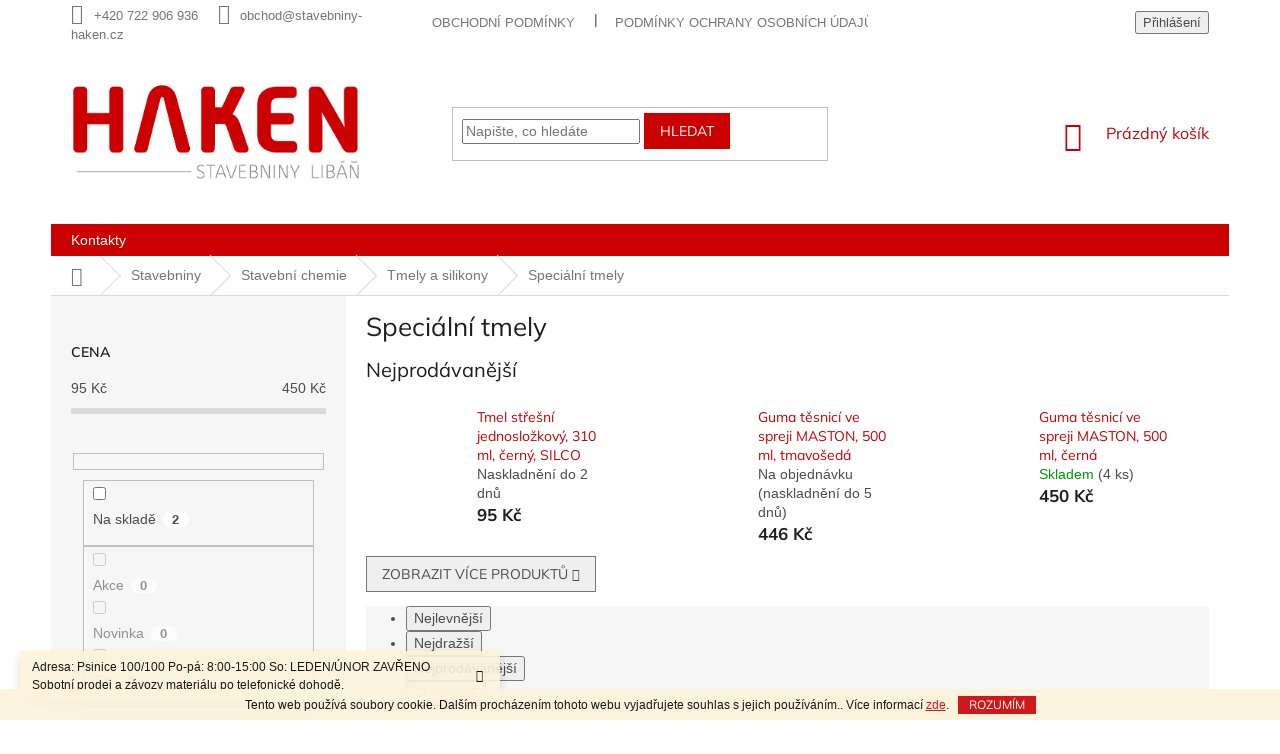

--- FILE ---
content_type: text/html; charset=utf-8
request_url: https://www.stavebniny-haken.cz/specialni-tmely/
body_size: 27224
content:
<!doctype html><html lang="cs" dir="ltr" class="header-background-light external-fonts-loaded"><head><meta charset="utf-8" /><meta name="viewport" content="width=device-width,initial-scale=1" /><title>Speciální tmely</title><link rel="preconnect" href="https://cdn.myshoptet.com" /><link rel="dns-prefetch" href="https://cdn.myshoptet.com" /><link rel="preload" href="https://cdn.myshoptet.com/prj/dist/master/cms/libs/jquery/jquery-1.11.3.min.js" as="script" /><link href="https://cdn.myshoptet.com/prj/dist/master/cms/templates/frontend_templates/shared/css/font-face/mulish.css" rel="stylesheet"><link href="https://cdn.myshoptet.com/prj/dist/master/shop/dist/font-shoptet-11.css.62c94c7785ff2cea73b2.css" rel="stylesheet"><script>
dataLayer = [];
dataLayer.push({'shoptet' : {
    "pageId": 1095,
    "pageType": "category",
    "currency": "CZK",
    "currencyInfo": {
        "decimalSeparator": ",",
        "exchangeRate": 1,
        "priceDecimalPlaces": 2,
        "symbol": "K\u010d",
        "symbolLeft": 0,
        "thousandSeparator": " "
    },
    "language": "cs",
    "projectId": 438182,
    "category": {
        "guid": "cbe32f65-9edd-11eb-90ab-b8ca3a6a5ac4",
        "path": "Stavebniny | Stavebn\u00ed chemie | Tmely a silikony | Speci\u00e1ln\u00ed tmely",
        "parentCategoryGuid": "705f5571-9edd-11eb-90ab-b8ca3a6a5ac4"
    },
    "cartInfo": {
        "id": null,
        "freeShipping": false,
        "freeShippingFrom": null,
        "leftToFreeGift": {
            "formattedPrice": "0 K\u010d",
            "priceLeft": 0
        },
        "freeGift": false,
        "leftToFreeShipping": {
            "priceLeft": null,
            "dependOnRegion": null,
            "formattedPrice": null
        },
        "discountCoupon": [],
        "getNoBillingShippingPrice": {
            "withoutVat": 0,
            "vat": 0,
            "withVat": 0
        },
        "cartItems": [],
        "taxMode": "ORDINARY"
    },
    "cart": [],
    "customer": {
        "priceRatio": 1,
        "priceListId": 1,
        "groupId": null,
        "registered": false,
        "mainAccount": false
    }
}});
</script>
<meta property="og:type" content="website"><meta property="og:site_name" content="stavebniny-haken.cz"><meta property="og:url" content="https://www.stavebniny-haken.cz/specialni-tmely/"><meta property="og:title" content="Speciální tmely"><meta name="author" content="Stavebniny Haken - Libáň"><meta name="web_author" content="Shoptet.cz"><meta name="dcterms.rightsHolder" content="www.stavebniny-haken.cz"><meta name="robots" content="index,follow"><meta property="og:image" content="https://cdn.myshoptet.com/usr/www.stavebniny-haken.cz/user/logos/haken-logotyp.png?t=1769907617"><meta property="og:description" content="Speciální tmely, Stavebniny Haken - Libáň"><meta name="description" content="Speciální tmely, Stavebniny Haken - Libáň"><style>:root {--color-primary: #cb0000;--color-primary-h: 0;--color-primary-s: 100%;--color-primary-l: 40%;--color-primary-hover: #cb0000;--color-primary-hover-h: 0;--color-primary-hover-s: 100%;--color-primary-hover-l: 40%;--color-secondary: #cb0000;--color-secondary-h: 0;--color-secondary-s: 100%;--color-secondary-l: 40%;--color-secondary-hover: #cb0000;--color-secondary-hover-h: 0;--color-secondary-hover-s: 100%;--color-secondary-hover-l: 40%;--color-tertiary: #cb0000;--color-tertiary-h: 0;--color-tertiary-s: 100%;--color-tertiary-l: 40%;--color-tertiary-hover: #cb0000;--color-tertiary-hover-h: 0;--color-tertiary-hover-s: 100%;--color-tertiary-hover-l: 40%;--color-header-background: #ffffff;--template-font: "sans-serif";--template-headings-font: "Mulish";--header-background-url: url("[data-uri]");--cookies-notice-background: #1A1937;--cookies-notice-color: #F8FAFB;--cookies-notice-button-hover: #f5f5f5;--cookies-notice-link-hover: #27263f;--templates-update-management-preview-mode-content: "Náhled aktualizací šablony je aktivní pro váš prohlížeč."}</style>
    
    <link href="https://cdn.myshoptet.com/prj/dist/master/shop/dist/main-11.less.5a24dcbbdabfd189c152.css" rel="stylesheet" />
        
    <script>var shoptet = shoptet || {};</script>
    <script src="https://cdn.myshoptet.com/prj/dist/master/shop/dist/main-3g-header.js.27c4444ba5dd6be3416d.js"></script>
<!-- User include --><!-- project html code header -->
<style>
#header .site-name a img {
	max-height: 100px;
	}

.top-navigation-bar {
	border-top-color: transparent;
	border-bottom-color: transparent;
	background-color: #fff;
	}

.homepage-box {
	margin-top: 0px !important;
	margin-bottom: 0px !important;
  padding: 0px;
	}

.carousel-inner>.item>img,
.carousel-inner>.item>a>img {
	line-height: 1;
	width: 100%;
	}

.id-1 .welcome {
	margin-top: 2rem;
	margin-bottom: 2rem;
	}

.in-sterky--pisky--drte .add-to-cart,
.in-sterky--pisky--drte .add-to-cart-button { display: none; }

.subcategories.with-image li a .image {
	display: none;
	}

.categories {
	padding-top: 4px;
	padding-bottom: 4px;
	}

#productsTop .product {
	border-color: transparent;
	border: 1px solid transparent !important;
	}

.products>div {
	border-color: #dadada;
	border: 1px solid #dadada !important;
	border-radius: 5px;
	}

.products>div {
    border-color: #dadada;
    border: 1px solid #dadada !important;
    border-radius: 5px;
}

.products-inline .button-wrapper {
	padding: 0px !important;
	border: 0px !important;
	}

.btn.btn-cart::before,
a.btn.btn-cart::before,
.btn.add-to-cart-button::before,
a.btn.add-to-cart-button::before {
	display: none;
	}

@media (max-width: 768px) {
	.id-1 .width33p {
		position: relative;
		height: 80px;
		line-height: 7.7rem;
  	width: 100%;
		margin: 2% 0px !important;
		float: left;
		padding: 15px 10px;
		border: 1px solid #dadada;
		text-align: center;
		border-radius: 4px;
		}
	}
  
@media (min-width: 768px) {
	.id-1 .container {
    padding-left: 0px;
    padding-right: 0px;
		}

  .header-top {
		height: 180px;
		}

	.navigation-in>ul>li.ext>ul>li.has-third-level>a {
    display: none;
		}

	.id-1 .width33p {
		position: relative;
		height: 80px;
		line-height: 7.7rem;
  	width: 32.333%;
		margin: 0.5% !important;
		float: left;
		padding: 15px 10px;
		border: 1px solid #dadada;
		text-align: center;
		border-radius: 4px;
		}
	}

@media (min-width: 1200px) {
.products-block>div {
    flex: 0 0 auto;
    width: 31.333333%;
    margin: 1%;
    }

	.custom-footer {
    padding-left: 0px;
    padding-top: 40px;
		}

  #footer .site-name {
    display: none;
		}
	}

.id-1 .homepage-box {
	border-top-color: transparent;
	border-bottom-color: transparent;
	background-color: transparent;
	}

.id-1 .welcome div {
	max-width: 100%;
	margin-left: auto;
	margin-right: auto;
	}

.id-1 .width33p a {
    position: absolute;
    top: 0px;
    left: 0px;
    width: 100%;
    height: 100%;
}

.id-1 .width33p a:hover {
    position: absolute;
    top: 0px;
    left: 0px;
    width: 100%;
    height: 100%;
    background: #cb0000;
    color: #ffffff;
}

.id-1 .homepage-box.welcome-wrapper {
	margin-top: 0px;
	margin-bottom: 0px;
	padding-top: 0px;
	padding-bottom: 0px;
	padding-left: 0px;
	padding-right: 0px;
	}

#calculate {
  max-width: 400px;
  border: solid 1px #ccc;
  padding: 5px;
  margin-bottom: 5px;
  border-radius: 8px;
}
#calculate th, td {
  text-align: left;
}
</style>

<!-- Global site tag (gtag.js) - Google Analytics -->
<script async src="https://www.googletagmanager.com/gtag/js?id=G-GGTG2L6R4Y"></script>
<script>
  window.dataLayer = window.dataLayer || [];
  function gtag(){dataLayer.push(arguments);}
  gtag('js', new Date());

  gtag('config', 'G-GGTG2L6R4Y');
</script>
<!-- /User include --><link rel="shortcut icon" href="/favicon.ico" type="image/x-icon" /><link rel="canonical" href="https://www.stavebniny-haken.cz/specialni-tmely/" />    <!-- Global site tag (gtag.js) - Google Analytics -->
    <script async src="https://www.googletagmanager.com/gtag/js?id=16712141390"></script>
    <script>
        
        window.dataLayer = window.dataLayer || [];
        function gtag(){dataLayer.push(arguments);}
        

        
        gtag('js', new Date());

        
                gtag('config', 'G-VFZSRMY9RC', {"groups":"GA4","send_page_view":false,"content_group":"category","currency":"CZK","page_language":"cs"});
        
        
                gtag('config', 'AW-16712141390');
        
        
        
        
                    gtag('event', 'page_view', {"send_to":"GA4","page_language":"cs","content_group":"category","currency":"CZK"});
        
        
        
        
        
        
        
        
        
        
        
        
        
        document.addEventListener('DOMContentLoaded', function() {
            if (typeof shoptet.tracking !== 'undefined') {
                for (var id in shoptet.tracking.bannersList) {
                    gtag('event', 'view_promotion', {
                        "send_to": "UA",
                        "promotions": [
                            {
                                "id": shoptet.tracking.bannersList[id].id,
                                "name": shoptet.tracking.bannersList[id].name,
                                "position": shoptet.tracking.bannersList[id].position
                            }
                        ]
                    });
                }
            }

            shoptet.consent.onAccept(function(agreements) {
                if (agreements.length !== 0) {
                    console.debug('gtag consent accept');
                    var gtagConsentPayload =  {
                        'ad_storage': agreements.includes(shoptet.config.cookiesConsentOptPersonalisation)
                            ? 'granted' : 'denied',
                        'analytics_storage': agreements.includes(shoptet.config.cookiesConsentOptAnalytics)
                            ? 'granted' : 'denied',
                                                                                                'ad_user_data': agreements.includes(shoptet.config.cookiesConsentOptPersonalisation)
                            ? 'granted' : 'denied',
                        'ad_personalization': agreements.includes(shoptet.config.cookiesConsentOptPersonalisation)
                            ? 'granted' : 'denied',
                        };
                    console.debug('update consent data', gtagConsentPayload);
                    gtag('consent', 'update', gtagConsentPayload);
                    dataLayer.push(
                        { 'event': 'update_consent' }
                    );
                }
            });
        });
    </script>
</head><body class="desktop id-1095 in-specialni-tmely template-11 type-category multiple-columns-body columns-3 ums_forms_redesign--off ums_a11y_category_page--on ums_discussion_rating_forms--off ums_flags_display_unification--on ums_a11y_login--on mobile-header-version-0"><noscript>
    <style>
        #header {
            padding-top: 0;
            position: relative !important;
            top: 0;
        }
        .header-navigation {
            position: relative !important;
        }
        .overall-wrapper {
            margin: 0 !important;
        }
        body:not(.ready) {
            visibility: visible !important;
        }
    </style>
    <div class="no-javascript">
        <div class="no-javascript__title">Musíte změnit nastavení vašeho prohlížeče</div>
        <div class="no-javascript__text">Podívejte se na: <a href="https://www.google.com/support/bin/answer.py?answer=23852">Jak povolit JavaScript ve vašem prohlížeči</a>.</div>
        <div class="no-javascript__text">Pokud používáte software na blokování reklam, může být nutné povolit JavaScript z této stránky.</div>
        <div class="no-javascript__text">Děkujeme.</div>
    </div>
</noscript>

        <div id="fb-root"></div>
        <script>
            window.fbAsyncInit = function() {
                FB.init({
                    autoLogAppEvents : true,
                    xfbml            : true,
                    version          : 'v24.0'
                });
            };
        </script>
        <script async defer crossorigin="anonymous" src="https://connect.facebook.net/cs_CZ/sdk.js#xfbml=1&version=v24.0"></script>    <div class="cookie-ag-wrap">
        <div class="site-msg cookies" data-testid="cookiePopup" data-nosnippet>
            <form action="">
                Tento web používá soubory cookie. Dalším procházením tohoto webu vyjadřujete souhlas s jejich používáním.. Více informací <a href="/podminky-ochrany-osobnich-udaju/" target="\&quot;_blank\&quot;" rel="\&quot;" noreferrer="">zde</a>.
                <button type="submit" class="btn btn-xs btn-default CookiesOK" data-cookie-notice-ttl="7" data-testid="buttonCookieSubmit">Rozumím</button>
            </form>
        </div>
            </div>
<a href="#content" class="skip-link sr-only">Přejít na obsah</a><div class="overall-wrapper"><div class="site-msg information"><div class="container"><div class="text">Adresa: Psinice 100/100
Po-pá: 8:00-15:00
So: LEDEN/ÚNOR ZAVŘENO
Sobotní prodej a závozy materiálu po telefonické dohodě.</div><div class="close js-close-information-msg"></div></div></div><div class="user-action"><div class="container">
    <div class="user-action-in">
                    <div id="login" class="user-action-login popup-widget login-widget" role="dialog" aria-labelledby="loginHeading">
        <div class="popup-widget-inner">
                            <h2 id="loginHeading">Přihlášení k vašemu účtu</h2><div id="customerLogin"><form action="/action/Customer/Login/" method="post" id="formLoginIncluded" class="csrf-enabled formLogin" data-testid="formLogin"><input type="hidden" name="referer" value="" /><div class="form-group"><div class="input-wrapper email js-validated-element-wrapper no-label"><input type="email" name="email" class="form-control" autofocus placeholder="E-mailová adresa (např. jan@novak.cz)" data-testid="inputEmail" autocomplete="email" required /></div></div><div class="form-group"><div class="input-wrapper password js-validated-element-wrapper no-label"><input type="password" name="password" class="form-control" placeholder="Heslo" data-testid="inputPassword" autocomplete="current-password" required /><span class="no-display">Nemůžete vyplnit toto pole</span><input type="text" name="surname" value="" class="no-display" /></div></div><div class="form-group"><div class="login-wrapper"><button type="submit" class="btn btn-secondary btn-text btn-login" data-testid="buttonSubmit">Přihlásit se</button><div class="password-helper"><a href="/registrace/" data-testid="signup" rel="nofollow">Nová registrace</a><a href="/klient/zapomenute-heslo/" rel="nofollow">Zapomenuté heslo</a></div></div></div></form>
</div>                    </div>
    </div>

                            <div id="cart-widget" class="user-action-cart popup-widget cart-widget loader-wrapper" data-testid="popupCartWidget" role="dialog" aria-hidden="true">
    <div class="popup-widget-inner cart-widget-inner place-cart-here">
        <div class="loader-overlay">
            <div class="loader"></div>
        </div>
    </div>

    <div class="cart-widget-button">
        <a href="/kosik/" class="btn btn-conversion" id="continue-order-button" rel="nofollow" data-testid="buttonNextStep">Pokračovat do košíku</a>
    </div>
</div>
            </div>
</div>
</div><div class="top-navigation-bar" data-testid="topNavigationBar">

    <div class="container">

        <div class="top-navigation-contacts">
            <strong>Zákaznická podpora:</strong><a href="tel:+420722906936" class="project-phone" aria-label="Zavolat na +420722906936" data-testid="contactboxPhone"><span>+420 722 906 936</span></a><a href="mailto:obchod@stavebniny-haken.cz" class="project-email" data-testid="contactboxEmail"><span>obchod@stavebniny-haken.cz</span></a>        </div>

                            <div class="top-navigation-menu">
                <div class="top-navigation-menu-trigger"></div>
                <ul class="top-navigation-bar-menu">
                                            <li class="top-navigation-menu-item-39">
                            <a href="/obchodni-podminky/" target="blank">Obchodní podmínky</a>
                        </li>
                                            <li class="top-navigation-menu-item-691">
                            <a href="/podminky-ochrany-osobnich-udaju/">Podmínky ochrany osobních údajů </a>
                        </li>
                                    </ul>
                <ul class="top-navigation-bar-menu-helper"></ul>
            </div>
        
        <div class="top-navigation-tools top-navigation-tools--language">
            <div class="responsive-tools">
                <a href="#" class="toggle-window" data-target="search" aria-label="Hledat" data-testid="linkSearchIcon"></a>
                                                            <a href="#" class="toggle-window" data-target="login"></a>
                                                    <a href="#" class="toggle-window" data-target="navigation" aria-label="Menu" data-testid="hamburgerMenu"></a>
            </div>
                        <button class="top-nav-button top-nav-button-login toggle-window" type="button" data-target="login" aria-haspopup="dialog" aria-controls="login" aria-expanded="false" data-testid="signin"><span>Přihlášení</span></button>        </div>

    </div>

</div>
<header id="header"><div class="container navigation-wrapper">
    <div class="header-top">
        <div class="site-name-wrapper">
            <div class="site-name"><a href="/" data-testid="linkWebsiteLogo"><img src="https://cdn.myshoptet.com/usr/www.stavebniny-haken.cz/user/logos/haken-logotyp.png" alt="Stavebniny Haken - Libáň" fetchpriority="low" /></a></div>        </div>
        <div class="search" itemscope itemtype="https://schema.org/WebSite">
            <meta itemprop="headline" content="Speciální tmely"/><meta itemprop="url" content="https://www.stavebniny-haken.cz"/><meta itemprop="text" content="Speciální tmely, Stavebniny Haken - Libáň"/>            <form action="/action/ProductSearch/prepareString/" method="post"
    id="formSearchForm" class="search-form compact-form js-search-main"
    itemprop="potentialAction" itemscope itemtype="https://schema.org/SearchAction" data-testid="searchForm">
    <fieldset>
        <meta itemprop="target"
            content="https://www.stavebniny-haken.cz/vyhledavani/?string={string}"/>
        <input type="hidden" name="language" value="cs"/>
        
            
<input
    type="search"
    name="string"
        class="query-input form-control search-input js-search-input"
    placeholder="Napište, co hledáte"
    autocomplete="off"
    required
    itemprop="query-input"
    aria-label="Vyhledávání"
    data-testid="searchInput"
>
            <button type="submit" class="btn btn-default" data-testid="searchBtn">Hledat</button>
        
    </fieldset>
</form>
        </div>
        <div class="navigation-buttons">
                
    <a href="/kosik/" class="btn btn-icon toggle-window cart-count" data-target="cart" data-hover="true" data-redirect="true" data-testid="headerCart" rel="nofollow" aria-haspopup="dialog" aria-expanded="false" aria-controls="cart-widget">
        
                <span class="sr-only">Nákupní košík</span>
        
            <span class="cart-price visible-lg-inline-block" data-testid="headerCartPrice">
                                    Prázdný košík                            </span>
        
    
            </a>
        </div>
    </div>
    <nav id="navigation" aria-label="Hlavní menu" data-collapsible="true"><div class="navigation-in menu"><ul class="menu-level-1" role="menubar" data-testid="headerMenuItems"><li class="menu-item-29" role="none"><a href="/kontakty/" data-testid="headerMenuItem" role="menuitem" aria-expanded="false"><b>Kontakty</b></a></li>
<li class="appended-category menu-item-14459" role="none"><a href="/doplnky-3/"><b>Doplňky</b></a></li><li class="appended-category menu-item-711 ext" role="none"><a href="/stavebniny/"><b>Stavebniny</b><span class="submenu-arrow" role="menuitem"></span></a><ul class="menu-level-2 menu-level-2-appended" role="menu"><li class="menu-item-717" role="none"><a href="/hruba-stavba/" data-testid="headerMenuItem" role="menuitem"><span>Hrubá stavba</span></a></li><li class="menu-item-720" role="none"><a href="/strechy/" data-testid="headerMenuItem" role="menuitem"><span>Střechy</span></a></li><li class="menu-item-723" role="none"><a href="/pojiva-a-maltove-smesi/" data-testid="headerMenuItem" role="menuitem"><span>Pojiva a maltové směsi</span></a></li><li class="menu-item-726" role="none"><a href="/sadrokartonove-systemy/" data-testid="headerMenuItem" role="menuitem"><span>Sádrokartonové systémy</span></a></li><li class="menu-item-729" role="none"><a href="/stavebni-chemie/" data-testid="headerMenuItem" role="menuitem"><span>Stavební chemie</span></a></li><li class="menu-item-732" role="none"><a href="/zahradni-architektura/" data-testid="headerMenuItem" role="menuitem"><span>Zahradní architektura</span></a></li><li class="menu-item-735" role="none"><a href="/zateplovaci-systemy/" data-testid="headerMenuItem" role="menuitem"><span>Zateplovací systémy</span></a></li><li class="menu-item-738" role="none"><a href="/hydroizolace/" data-testid="headerMenuItem" role="menuitem"><span>Hydroizolace</span></a></li><li class="menu-item-741" role="none"><a href="/tepelne-izolace/" data-testid="headerMenuItem" role="menuitem"><span>Tepelné izolace</span></a></li><li class="menu-item-744" role="none"><a href="/drevo/" data-testid="headerMenuItem" role="menuitem"><span>Dřevo</span></a></li><li class="menu-item-747" role="none"><a href="/voda--kanalizace-a-odvetrani/" data-testid="headerMenuItem" role="menuitem"><span>Voda, Kanalizace a odvětrání</span></a></li><li class="menu-item-750" role="none"><a href="/hutni-materialy/" data-testid="headerMenuItem" role="menuitem"><span>Hutní materiály</span></a></li><li class="menu-item-753" role="none"><a href="/stavebni-vyplne/" data-testid="headerMenuItem" role="menuitem"><span>Stavební výplně</span></a></li></ul></li><li class="appended-category menu-item-706" role="none"><a href="/sterky--pisky--drte/"><b>Štěrky, písky, drtě</b></a></li><li class="appended-category menu-item-8022 ext" role="none"><a href="/pujcovna-naradi/"><b>Půjčovna nářadí</b><span class="submenu-arrow" role="menuitem"></span></a><ul class="menu-level-2 menu-level-2-appended" role="menu"><li class="menu-item-9066" role="none"><a href="/bourani-a-vrtani/" data-testid="headerMenuItem" role="menuitem"><span>Bourání a vrtání</span></a></li><li class="menu-item-9069" role="none"><a href="/rezani-a-deleni-2/" data-testid="headerMenuItem" role="menuitem"><span>Řezání a dělení</span></a></li><li class="menu-item-9072" role="none"><a href="/brouseni-a-hoblovani/" data-testid="headerMenuItem" role="menuitem"><span>Broušení a hoblování</span></a></li><li class="menu-item-9075" role="none"><a href="/kotveni-a-spojovani/" data-testid="headerMenuItem" role="menuitem"><span>Kotvení a spojování</span></a></li><li class="menu-item-9078" role="none"><a href="/hutneni/" data-testid="headerMenuItem" role="menuitem"><span>Hutnění</span></a></li><li class="menu-item-9081" role="none"><a href="/leseni/" data-testid="headerMenuItem" role="menuitem"><span>Lešení</span></a></li><li class="menu-item-9084" role="none"><a href="/manipulace-a-preprava-2/" data-testid="headerMenuItem" role="menuitem"><span>Manipulace a přeprava</span></a></li><li class="menu-item-9087" role="none"><a href="/vyroba-energie/" data-testid="headerMenuItem" role="menuitem"><span>Výroba energie</span></a></li><li class="menu-item-9090" role="none"><a href="/vytapeni-a-vysouseni/" data-testid="headerMenuItem" role="menuitem"><span>Vytápění a vysoušení</span></a></li><li class="menu-item-9168" role="none"><a href="/zemni-vrtaky/" data-testid="headerMenuItem" role="menuitem"><span>Zemní vrtáky</span></a></li><li class="menu-item-9171" role="none"><a href="/cisteni-a-uklid/" data-testid="headerMenuItem" role="menuitem"><span>Čištění a úklid</span></a></li></ul></li><li class="appended-category menu-item-11310 ext" role="none"><a href="/naradi-2/"><b>Nářadí</b><span class="submenu-arrow" role="menuitem"></span></a><ul class="menu-level-2 menu-level-2-appended" role="menu"><li class="menu-item-11313" role="none"><a href="/gola-sady-a-prislusenstvi/" data-testid="headerMenuItem" role="menuitem"><span>Gola sady a příslušenství</span></a></li><li class="menu-item-11319" role="none"><a href="/dilenske-naradi/" data-testid="headerMenuItem" role="menuitem"><span>Dílenské nářadí</span></a></li><li class="menu-item-11322" role="none"><a href="/autoservis--autodoplnky/" data-testid="headerMenuItem" role="menuitem"><span>Autoservis, autodoplňky</span></a></li><li class="menu-item-11340" role="none"><a href="/zahrada/" data-testid="headerMenuItem" role="menuitem"><span>Zahrada</span></a></li><li class="menu-item-11388" role="none"><a href="/vzduchove-naradi/" data-testid="headerMenuItem" role="menuitem"><span>Vzduchové nářadí</span></a></li><li class="menu-item-11394" role="none"><a href="/aku-naradi/" data-testid="headerMenuItem" role="menuitem"><span>AKU nářadí</span></a></li><li class="menu-item-11400" role="none"><a href="/elektricke-naradi/" data-testid="headerMenuItem" role="menuitem"><span>Elektrické nářadí</span></a></li><li class="menu-item-11418" role="none"><a href="/stavba/" data-testid="headerMenuItem" role="menuitem"><span>Stavba</span></a></li><li class="menu-item-11457" role="none"><a href="/osvetleni/" data-testid="headerMenuItem" role="menuitem"><span>Osvětlení</span></a></li><li class="menu-item-11487" role="none"><a href="/mereni-a-rysovani/" data-testid="headerMenuItem" role="menuitem"><span>Měření a rýsování</span></a></li><li class="menu-item-11505" role="none"><a href="/ochranne-pomucky/" data-testid="headerMenuItem" role="menuitem"><span>Ochranné pomůcky</span></a></li><li class="menu-item-11544" role="none"><a href="/kapsare--kufry--organizery/" data-testid="headerMenuItem" role="menuitem"><span>Kapsáře, kufry, organizéry</span></a></li><li class="menu-item-11601" role="none"><a href="/lepici-pasky-a-izolace/" data-testid="headerMenuItem" role="menuitem"><span>Lepící pásky a izolace</span></a></li><li class="menu-item-11607" role="none"><a href="/vodovodni-baterie-a-doplnky/" data-testid="headerMenuItem" role="menuitem"><span>Vodovodní baterie a doplňky</span></a></li><li class="menu-item-11622" role="none"><a href="/cerpadla-3/" data-testid="headerMenuItem" role="menuitem"><span>Čerpadla</span></a></li><li class="menu-item-11847" role="none"><a href="/elektrocentraly-2/" data-testid="headerMenuItem" role="menuitem"><span>Elektrocentrály</span></a></li><li class="menu-item-11889" role="none"><a href="/zamky-a-zamkove-vlozky/" data-testid="headerMenuItem" role="menuitem"><span>Zámky a zámkové vložky</span></a></li><li class="menu-item-12012" role="none"><a href="/svarovaci-technika/" data-testid="headerMenuItem" role="menuitem"><span>Svařovací technika</span></a></li><li class="menu-item-12258" role="none"><a href="/popruhy-a-gumy/" data-testid="headerMenuItem" role="menuitem"><span>Popruhy a gumy</span></a></li><li class="menu-item-12276" role="none"><a href="/elektrikarske-stahovaci-pasky/" data-testid="headerMenuItem" role="menuitem"><span>Elektrikářské stahovací pásky</span></a></li><li class="menu-item-12507" role="none"><a href="/formy-na-sunku/" data-testid="headerMenuItem" role="menuitem"><span>Formy na šunku</span></a></li><li class="menu-item-12609" role="none"><a href="/prodluzovaci-kabely/" data-testid="headerMenuItem" role="menuitem"><span>Prodlužovací kabely</span></a></li><li class="menu-item-12915" role="none"><a href="/rudliky/" data-testid="headerMenuItem" role="menuitem"><span>Rudlíky</span></a></li></ul></li><li class="appended-category menu-item-6063 ext" role="none"><a href="/elektro-8/"><b>Elektro</b><span class="submenu-arrow" role="menuitem"></span></a><ul class="menu-level-2 menu-level-2-appended" role="menu"><li class="menu-item-6066" role="none"><a href="/prodluzovaci-kabely-5/" data-testid="headerMenuItem" role="menuitem"><span>prodlužovací kabely</span></a></li><li class="menu-item-6075" role="none"><a href="/elektroinstalacni-material-4/" data-testid="headerMenuItem" role="menuitem"><span>elektroinstalační materiál</span></a></li><li class="menu-item-6093" role="none"><a href="/reflektory-a-svitilny-3/" data-testid="headerMenuItem" role="menuitem"><span>reflektory a svítilny</span></a></li><li class="menu-item-6096" role="none"><a href="/zarovky-3/" data-testid="headerMenuItem" role="menuitem"><span>žárovky</span></a></li><li class="menu-item-6099" role="none"><a href="/elektro-naradi-3/" data-testid="headerMenuItem" role="menuitem"><span>elektro nářadí</span></a></li><li class="menu-item-6105" role="none"><a href="/baterie-4/" data-testid="headerMenuItem" role="menuitem"><span>baterie</span></a></li><li class="menu-item-8838" role="none"><a href="/jistice-stykace-a-pristroje/" data-testid="headerMenuItem" role="menuitem"><span>Jističe,stykače a přístroje</span></a></li></ul></li><li class="appended-category menu-item-6108 ext" role="none"><a href="/zelezarstvi-3/"><b>Železářství</b><span class="submenu-arrow" role="menuitem"></span></a><ul class="menu-level-2 menu-level-2-appended" role="menu"><li class="menu-item-9317" role="none"><a href="/panty/" data-testid="headerMenuItem" role="menuitem"><span>Panty</span></a></li><li class="menu-item-9323" role="none"><a href="/konzole/" data-testid="headerMenuItem" role="menuitem"><span>Konzole</span></a></li><li class="menu-item-9326" role="none"><a href="/zastrce/" data-testid="headerMenuItem" role="menuitem"><span>Zástrče</span></a></li><li class="menu-item-9334" role="none"><a href="/petlice/" data-testid="headerMenuItem" role="menuitem"><span>Petlice</span></a></li><li class="menu-item-14444" role="none"><a href="/haky-stropni/" data-testid="headerMenuItem" role="menuitem"><span>Háky stropní</span></a></li><li class="menu-item-14450" role="none"><a href="/tesarske-kovani/" data-testid="headerMenuItem" role="menuitem"><span>Tesařské kování</span></a></li><li class="menu-item-6111" role="none"><a href="/meridla-3/" data-testid="headerMenuItem" role="menuitem"><span>měřidla</span></a></li><li class="menu-item-6123" role="none"><a href="/tuzky--kridy--popisovace-3/" data-testid="headerMenuItem" role="menuitem"><span>tužky, křídy, popisovače</span></a></li><li class="menu-item-6135" role="none"><a href="/pravitka--meritka--rys-jehly--kruzitka-3/" data-testid="headerMenuItem" role="menuitem"><span>pravítka, měřítka, rýs.jehly, kružítka</span></a></li><li class="menu-item-6147" role="none"><a href="/uhelniky-4/" data-testid="headerMenuItem" role="menuitem"><span>úhelníky</span></a></li><li class="menu-item-6150" role="none"><a href="/vodovahy-4/" data-testid="headerMenuItem" role="menuitem"><span>vodováhy</span></a></li><li class="menu-item-6159" role="none"><a href="/stahovaci-late--stahovaci-desky-3/" data-testid="headerMenuItem" role="menuitem"><span>stahovací latě, stahovací desky</span></a></li><li class="menu-item-6183" role="none"><a href="/noze-5/" data-testid="headerMenuItem" role="menuitem"><span>nože</span></a></li><li class="menu-item-6213" role="none"><a href="/rezace-trubek-3/" data-testid="headerMenuItem" role="menuitem"><span>řezače trubek</span></a></li><li class="menu-item-6216" role="none"><a href="/nuzky-6/" data-testid="headerMenuItem" role="menuitem"><span>nůžky</span></a></li><li class="menu-item-6225" role="none"><a href="/kleste-7/" data-testid="headerMenuItem" role="menuitem"><span>kleště</span></a></li><li class="menu-item-6252" role="none"><a href="/klice-3/" data-testid="headerMenuItem" role="menuitem"><span>klíče</span></a></li><li class="menu-item-6261" role="none"><a href="/racny--hlavice-3/" data-testid="headerMenuItem" role="menuitem"><span>ráčny, hlavice</span></a></li><li class="menu-item-6267" role="none"><a href="/gola-sady--sady-naradi-3/" data-testid="headerMenuItem" role="menuitem"><span>gola sady, sady nářadí</span></a></li><li class="menu-item-6303" role="none"><a href="/sroubovaky-4/" data-testid="headerMenuItem" role="menuitem"><span>šroubováky</span></a></li><li class="menu-item-6315" role="none"><a href="/bity-3/" data-testid="headerMenuItem" role="menuitem"><span>bity</span></a></li><li class="menu-item-6330" role="none"><a href="/frezy--nastavce--zavitniky-3/" data-testid="headerMenuItem" role="menuitem"><span>frézy, nástavce, závitníky</span></a></li><li class="menu-item-6339" role="none"><a href="/kladiva-a-palice-3/" data-testid="headerMenuItem" role="menuitem"><span>kladiva a palice</span></a></li><li class="menu-item-6372" role="none"><a href="/sekace--drazkovace-3/" data-testid="headerMenuItem" role="menuitem"><span>sekáče, drážkovače</span></a></li><li class="menu-item-6378" role="none"><a href="/pacidla-3/" data-testid="headerMenuItem" role="menuitem"><span>páčidla</span></a></li><li class="menu-item-6381" role="none"><a href="/dlata-4/" data-testid="headerMenuItem" role="menuitem"><span>dláta</span></a></li><li class="menu-item-6384" role="none"><a href="/prubojniky--dulciky--raznice--derovace-3/" data-testid="headerMenuItem" role="menuitem"><span>průbojníky, důlčíky, raznice, děrovače</span></a></li><li class="menu-item-6387" role="none"><a href="/hobliky-3/" data-testid="headerMenuItem" role="menuitem"><span>hoblíky</span></a></li><li class="menu-item-6390" role="none"><a href="/vrtaky-3/" data-testid="headerMenuItem" role="menuitem"><span>vrtáky</span></a></li><li class="menu-item-6435" role="none"><a href="/kotouce-diamantove-2/" data-testid="headerMenuItem" role="menuitem"><span>kotouče diamantové</span></a></li><li class="menu-item-6450" role="none"><a href="/kotouce-rezne-a-brusne-3/" data-testid="headerMenuItem" role="menuitem"><span>kotouče řezné a brusné</span></a></li><li class="menu-item-6462" role="none"><a href="/brusne-papiry--platna-3/" data-testid="headerMenuItem" role="menuitem"><span>brusné papíry, plátna</span></a></li><li class="menu-item-6474" role="none"><a href="/kartace-4/" data-testid="headerMenuItem" role="menuitem"><span>kartáče</span></a></li><li class="menu-item-6489" role="none"><a href="/brousky-5/" data-testid="headerMenuItem" role="menuitem"><span>brousky</span></a></li><li class="menu-item-6492" role="none"><a href="/pilniky--rasple-3/" data-testid="headerMenuItem" role="menuitem"><span>pilníky, rašple</span></a></li><li class="menu-item-6504" role="none"><a href="/tavne-pistole-6/" data-testid="headerMenuItem" role="menuitem"><span>tavné pistole</span></a></li><li class="menu-item-6513" role="none"><a href="/zamky-3/" data-testid="headerMenuItem" role="menuitem"><span>zámky</span></a></li><li class="menu-item-6525" role="none"><a href="/ztuzidla--sverky--sveraky-3/" data-testid="headerMenuItem" role="menuitem"><span>ztužidla, svěrky, svěráky</span></a></li><li class="menu-item-6534" role="none"><a href="/boxy--kufry--organizery--stoly--regaly-2/" data-testid="headerMenuItem" role="menuitem"><span>boxy, kufry, organizéry, stoly, regály</span></a></li><li class="menu-item-6540" role="none"><a href="/sponkovaci-pistole-3/" data-testid="headerMenuItem" role="menuitem"><span>sponkovací pistole</span></a></li><li class="menu-item-6552" role="none"><a href="/nytovaci-kleste--nyty-3/" data-testid="headerMenuItem" role="menuitem"><span>nýtovací kleště, nýty</span></a></li><li class="menu-item-6561" role="none"><a href="/primocare-pilky-3/" data-testid="headerMenuItem" role="menuitem"><span>přímočaré pilky</span></a></li><li class="menu-item-6570" role="none"><a href="/pily--pilove-listy-3/" data-testid="headerMenuItem" role="menuitem"><span>pily, pilové listy</span></a></li><li class="menu-item-6612" role="none"><a href="/kotouce-pilove/" data-testid="headerMenuItem" role="menuitem"><span>kotouče pilové</span></a></li><li class="menu-item-6627" role="none"><a href="/vykruzovaci-pily-a-korunky-3/" data-testid="headerMenuItem" role="menuitem"><span>vykružovací pily a korunky</span></a></li><li class="menu-item-6648" role="none"><a href="/pasy--upinaci-gumy-3/" data-testid="headerMenuItem" role="menuitem"><span>pásy, upínací gumy</span></a></li><li class="menu-item-6672" role="none"><a href="/kladky--zvedaky--konzole-3/" data-testid="headerMenuItem" role="menuitem"><span>kladky, zvedáky, konzole</span></a></li><li class="menu-item-6684" role="none"><a href="/hmozdinky--kotvy--srouby-3/" data-testid="headerMenuItem" role="menuitem"><span>hmoždinky, kotvy, šrouby</span></a></li><li class="menu-item-7374" role="none"><a href="/schranky-a-pokladny-3/" data-testid="headerMenuItem" role="menuitem"><span>schránky a pokladny</span></a></li><li class="menu-item-7380" role="none"><a href="/provazy--lana--motouzy-3/" data-testid="headerMenuItem" role="menuitem"><span>provazy, lana, motouzy</span></a></li><li class="menu-item-7383" role="none"><a href="/lanka--retezy-3/" data-testid="headerMenuItem" role="menuitem"><span>lanka, řetězy</span></a></li><li class="menu-item-7440" role="none"><a href="/svarovaci-technika-3/" data-testid="headerMenuItem" role="menuitem"><span>svařovací technika</span></a></li></ul></li><li class="appended-category menu-item-6162 ext" role="none"><a href="/stavba-3/"><b>Stavba</b><span class="submenu-arrow" role="menuitem"></span></a><ul class="menu-level-2 menu-level-2-appended" role="menu"><li class="menu-item-6165" role="none"><a href="/spachtle-sterky-3/" data-testid="headerMenuItem" role="menuitem"><span>špachtle,stěrky</span></a></li><li class="menu-item-6246" role="none"><a href="/doplnky-naradi-na-obklady-3/" data-testid="headerMenuItem" role="menuitem"><span>doplňky - nářadí na obklady</span></a></li><li class="menu-item-6651" role="none"><a href="/malirske-potreby-3/" data-testid="headerMenuItem" role="menuitem"><span>malířské potřeby</span></a></li><li class="menu-item-6675" role="none"><a href="/lesenarske-kozy--podpery-3/" data-testid="headerMenuItem" role="menuitem"><span>lešenářské kozy, podpěry</span></a></li><li class="menu-item-6720" role="none"><a href="/pistole-6/" data-testid="headerMenuItem" role="menuitem"><span>pistole</span></a></li><li class="menu-item-6726" role="none"><a href="/bezpecnostni-tabulky-3/" data-testid="headerMenuItem" role="menuitem"><span>bezpečnostní tabulky</span></a></li><li class="menu-item-6729" role="none"><a href="/hladitka-3/" data-testid="headerMenuItem" role="menuitem"><span>hladítka</span></a></li><li class="menu-item-6741" role="none"><a href="/zednicke-lzice--sparovacky-3/" data-testid="headerMenuItem" role="menuitem"><span>zednické lžíce, spárovačky</span></a></li><li class="menu-item-6765" role="none"><a href="/naberacky--misky-3/" data-testid="headerMenuItem" role="menuitem"><span>naběračky, misky</span></a></li><li class="menu-item-6774" role="none"><a href="/brusne-mrizky-a-hladitka-3/" data-testid="headerMenuItem" role="menuitem"><span>brusné mřížky a hladítka</span></a></li><li class="menu-item-6777" role="none"><a href="/skrabaky-3/" data-testid="headerMenuItem" role="menuitem"><span>škrabáky</span></a></li><li class="menu-item-6786" role="none"><a href="/struhadla-3/" data-testid="headerMenuItem" role="menuitem"><span>struhadla</span></a></li><li class="menu-item-6819" role="none"><a href="/sita-3/" data-testid="headerMenuItem" role="menuitem"><span>síta</span></a></li><li class="menu-item-6822" role="none"><a href="/michadla-6/" data-testid="headerMenuItem" role="menuitem"><span>míchadla</span></a></li><li class="menu-item-6834" role="none"><a href="/rezacky-na-polystyren-3/" data-testid="headerMenuItem" role="menuitem"><span>řezačky na polystyren</span></a></li><li class="menu-item-6837" role="none"><a href="/michacky-3/" data-testid="headerMenuItem" role="menuitem"><span>míchačky</span></a></li><li class="menu-item-6852" role="none"><a href="/stavebni-shozy-3/" data-testid="headerMenuItem" role="menuitem"><span>stavební shozy</span></a></li><li class="menu-item-6855" role="none"><a href="/stavebni-topidla-3/" data-testid="headerMenuItem" role="menuitem"><span>stavební topidla</span></a></li><li class="menu-item-6858" role="none"><a href="/rezacky-obkladu-3/" data-testid="headerMenuItem" role="menuitem"><span>řezačky obkladů</span></a></li><li class="menu-item-6873" role="none"><a href="/nosice-3/" data-testid="headerMenuItem" role="menuitem"><span>nosiče</span></a></li><li class="menu-item-6876" role="none"><a href="/krizky--klinky--spony-2/" data-testid="headerMenuItem" role="menuitem"><span>křížky, klínky, spony</span></a></li><li class="menu-item-6885" role="none"><a href="/navijece--pudry--olovnice-3/" data-testid="headerMenuItem" role="menuitem"><span>navíječe, pudry, olovnice</span></a></li><li class="menu-item-6897" role="none"><a href="/ostatni-pomucky-na-stavbu-3/" data-testid="headerMenuItem" role="menuitem"><span>ostatní pomůcky na stavbu</span></a></li><li class="menu-item-6915" role="none"><a href="/kramle--skoby-3/" data-testid="headerMenuItem" role="menuitem"><span>kramle, skoby</span></a></li><li class="menu-item-6984" role="none"><a href="/pasky-6/" data-testid="headerMenuItem" role="menuitem"><span>pásky</span></a></li><li class="menu-item-6999" role="none"><a href="/provazky-3/" data-testid="headerMenuItem" role="menuitem"><span>provázky</span></a></li><li class="menu-item-7008" role="none"><a href="/nivelacni-valecky-4/" data-testid="headerMenuItem" role="menuitem"><span>nivelační válečky</span></a></li><li class="menu-item-7014" role="none"><a href="/nadoby-3/" data-testid="headerMenuItem" role="menuitem"><span>nádoby</span></a></li><li class="menu-item-7026" role="none"><a href="/kolecka--korby--rudle-3/" data-testid="headerMenuItem" role="menuitem"><span>kolečka, korby, rudle</span></a></li><li class="menu-item-7146" role="none"><a href="/perlinka-3/" data-testid="headerMenuItem" role="menuitem"><span>perlinka</span></a></li><li class="menu-item-7323" role="none"><a href="/tesneni-okenni-a-dverni-3/" data-testid="headerMenuItem" role="menuitem"><span>těsnění okenní a dveřní</span></a></li><li class="menu-item-7407" role="none"><a href="/cistici-chemie-3/" data-testid="headerMenuItem" role="menuitem"><span>čistící chemie</span></a></li><li class="menu-item-7413" role="none"><a href="/lepidla-3/" data-testid="headerMenuItem" role="menuitem"><span>lepidla</span></a></li><li class="menu-item-7419" role="none"><a href="/znackovaci-spreje--maziva-3/" data-testid="headerMenuItem" role="menuitem"><span>značkovací spreje, maziva</span></a></li></ul></li><li class="appended-category menu-item-6408 ext" role="none"><a href="/vodo-topo-3/"><b>Vodo - Topo</b><span class="submenu-arrow" role="menuitem"></span></a><ul class="menu-level-2 menu-level-2-appended" role="menu"><li class="menu-item-8955" role="none"><a href="/topeni-2/" data-testid="headerMenuItem" role="menuitem"><span>Topení</span></a></li><li class="menu-item-8883" role="none"><a href="/tesneni/" data-testid="headerMenuItem" role="menuitem"><span>Těsnění</span></a></li><li class="menu-item-6411" role="none"><a href="/vodni-program-4/" data-testid="headerMenuItem" role="menuitem"><span>vodní program</span></a></li><li class="menu-item-6924" role="none"><a href="/dvirka--mrizky--poklopy-3/" data-testid="headerMenuItem" role="menuitem"><span>dvířka, mřížky, poklopy</span></a></li><li class="menu-item-7236" role="none"><a href="/ventily-3/" data-testid="headerMenuItem" role="menuitem"><span>ventily</span></a></li><li class="menu-item-7263" role="none"><a href="/hadice-3/" data-testid="headerMenuItem" role="menuitem"><span>hadice</span></a></li><li class="menu-item-7290" role="none"><a href="/spony-na-hadice--objimky-3/" data-testid="headerMenuItem" role="menuitem"><span>spony na hadice, objímky</span></a></li><li class="menu-item-7293" role="none"><a href="/vzduchotechnika-3/" data-testid="headerMenuItem" role="menuitem"><span>vzduchotechnika</span></a></li><li class="menu-item-7320" role="none"><a href="/hadice-prackove--cistice-odpadu-sifony/" data-testid="headerMenuItem" role="menuitem"><span>hadice pračkové, čističe odpadů</span></a></li><li class="menu-item-7344" role="none"><a href="/odvodneni-3/" data-testid="headerMenuItem" role="menuitem"><span>odvodnění</span></a></li><li class="menu-item-7350" role="none"><a href="/ventilacni-system-3/" data-testid="headerMenuItem" role="menuitem"><span>ventilační systém</span></a></li></ul></li><li class="appended-category menu-item-6057 ext" role="none"><a href="/zahradni-centrum/"><b>Zahradní centrum</b><span class="submenu-arrow" role="menuitem"></span></a><ul class="menu-level-2 menu-level-2-appended" role="menu"><li class="menu-item-9314" role="none"><a href="/pisky-do-piskovist/" data-testid="headerMenuItem" role="menuitem"><span>Písky do pískovišť</span></a></li><li class="menu-item-9344" role="none"><a href="/osiva-zeleniny/" data-testid="headerMenuItem" role="menuitem"><span>Osiva zeleniny</span></a></li><li class="menu-item-2043" role="none"><a href="/substraty--kury--hnojiva/" data-testid="headerMenuItem" role="menuitem"><span>Substráty, kůry, hnojiva</span></a></li><li class="menu-item-7119" role="none"><a href="/lopatky--kartace--smetacky/" data-testid="headerMenuItem" role="menuitem"><span>lopatky, kartáče, smetáčky</span></a></li><li class="menu-item-6060" role="none"><a href="/kompostery-kose-3/" data-testid="headerMenuItem" role="menuitem"><span>kompostéry , koše</span></a></li><li class="menu-item-6360" role="none"><a href="/sekery-kalace-3/" data-testid="headerMenuItem" role="menuitem"><span>sekery , kalače</span></a></li><li class="menu-item-6369" role="none"><a href="/kliny-klinky-3/" data-testid="headerMenuItem" role="menuitem"><span>klíny , klínky</span></a></li><li class="menu-item-6645" role="none"><a href="/plachty-3/" data-testid="headerMenuItem" role="menuitem"><span>plachty</span></a></li><li class="menu-item-6657" role="none"><a href="/folie-a-pytle-3/" data-testid="headerMenuItem" role="menuitem"><span>fólie a pytle</span></a></li><li class="menu-item-6918" role="none"><a href="/pletiva-4/" data-testid="headerMenuItem" role="menuitem"><span>pletiva</span></a></li><li class="menu-item-7011" role="none"><a href="/konve-4/" data-testid="headerMenuItem" role="menuitem"><span>konve</span></a></li><li class="menu-item-7023" role="none"><a href="/popelnice--uklid-3/" data-testid="headerMenuItem" role="menuitem"><span>popelnice, úklid</span></a></li><li class="menu-item-7041" role="none"><a href="/lopaty-5/" data-testid="headerMenuItem" role="menuitem"><span>lopaty</span></a></li><li class="menu-item-7050" role="none"><a href="/krumpace-3/" data-testid="headerMenuItem" role="menuitem"><span>krumpáče</span></a></li><li class="menu-item-7053" role="none"><a href="/ryce-3/" data-testid="headerMenuItem" role="menuitem"><span>rýče</span></a></li><li class="menu-item-7056" role="none"><a href="/vidle--kopace-3/" data-testid="headerMenuItem" role="menuitem"><span>vidle, kopáče</span></a></li><li class="menu-item-7059" role="none"><a href="/kosy--srpy-macety-3/" data-testid="headerMenuItem" role="menuitem"><span>kosy, srpy , mačety</span></a></li><li class="menu-item-7068" role="none"><a href="/struhadla--plecky-3/" data-testid="headerMenuItem" role="menuitem"><span>struhadla, plečky</span></a></li><li class="menu-item-7071" role="none"><a href="/hrabe-5/" data-testid="headerMenuItem" role="menuitem"><span>hrábě</span></a></li><li class="menu-item-7077" role="none"><a href="/zahradnicke-naradi-a-pomucky-3/" data-testid="headerMenuItem" role="menuitem"><span>zahradnické nářadí a pomůcky</span></a></li><li class="menu-item-7080" role="none"><a href="/nasady-3/" data-testid="headerMenuItem" role="menuitem"><span>násady</span></a></li><li class="menu-item-7116" role="none"><a href="/kostata--smetaky-kartace-3/" data-testid="headerMenuItem" role="menuitem"><span>košťata, smetáky , kartáče</span></a></li><li class="menu-item-7137" role="none"><a href="/site-3/" data-testid="headerMenuItem" role="menuitem"><span>sítě</span></a></li><li class="menu-item-7167" role="none"><a href="/grilovaci-naradi-3/" data-testid="headerMenuItem" role="menuitem"><span>grilovací nářadí</span></a></li><li class="menu-item-7170" role="none"><a href="/zebriky-a-schudky-3/" data-testid="headerMenuItem" role="menuitem"><span>žebříky a schůdky</span></a></li><li class="menu-item-7188" role="none"><a href="/motyky--motycky-2/" data-testid="headerMenuItem" role="menuitem"><span>motyky, motyčky</span></a></li><li class="menu-item-7200" role="none"><a href="/zahradni-nuzky-5/" data-testid="headerMenuItem" role="menuitem"><span>zahradní nůžky</span></a></li><li class="menu-item-7227" role="none"><a href="/tyce-zahradni-3/" data-testid="headerMenuItem" role="menuitem"><span>tyče zahradní</span></a></li><li class="menu-item-7257" role="none"><a href="/postrikovace-4/" data-testid="headerMenuItem" role="menuitem"><span>postřikovače</span></a></li><li class="menu-item-7278" role="none"><a href="/stinici-tkaniny--rohoze--rakos-3/" data-testid="headerMenuItem" role="menuitem"><span>stínící tkaniny, rohože, rákos</span></a></li><li class="menu-item-7281" role="none"><a href="/struny-do-sekacek-3/" data-testid="headerMenuItem" role="menuitem"><span>struny do sekaček</span></a></li><li class="menu-item-7284" role="none"><a href="/textilie-tkane-a-netkane-3/" data-testid="headerMenuItem" role="menuitem"><span>textilie - tkané a netkané</span></a></li><li class="menu-item-7371" role="none"><a href="/pasticky--krmitka-3/" data-testid="headerMenuItem" role="menuitem"><span>pastičky, krmítka</span></a></li><li class="menu-item-7377" role="none"><a href="/kvetinace--truhliky-3/" data-testid="headerMenuItem" role="menuitem"><span>květináče, truhlíky</span></a></li><li class="menu-item-7401" role="none"><a href="/kotevni-patky-zemni-vruty-3/" data-testid="headerMenuItem" role="menuitem"><span>kotevní patky , zemní vruty</span></a></li><li class="menu-item-7404" role="none"><a href="/shrnovace-skrabaky-3/" data-testid="headerMenuItem" role="menuitem"><span>shrnovače , škrabáky</span></a></li></ul></li><li class="appended-category menu-item-759 ext" role="none"><a href="/dum-a-zahrada/"><b>Dům a zahrada</b><span class="submenu-arrow" role="menuitem"></span></a><ul class="menu-level-2 menu-level-2-appended" role="menu"><li class="menu-item-14537" role="none"><a href="/filtrace-a-uprava-vody/" data-testid="headerMenuItem" role="menuitem"><span>Filtrace a úprava vody</span></a></li><li class="menu-item-2046" role="none"><a href="/zahradni-naradi-2/" data-testid="headerMenuItem" role="menuitem"><span>Zahradní nářadí</span></a></li><li class="menu-item-2049" role="none"><a href="/vodni-program/" data-testid="headerMenuItem" role="menuitem"><span>Vodní program</span></a></li><li class="menu-item-2052" role="none"><a href="/bazeny-a-prislusenstvi/" data-testid="headerMenuItem" role="menuitem"><span>Bazény a příslušenství</span></a></li><li class="menu-item-2055" role="none"><a href="/ploty-a-pletiva/" data-testid="headerMenuItem" role="menuitem"><span>Ploty a pletiva</span></a></li><li class="menu-item-2058" role="none"><a href="/elektro/" data-testid="headerMenuItem" role="menuitem"><span>Elektro</span></a></li><li class="menu-item-2061" role="none"><a href="/manipulace-a-uklid/" data-testid="headerMenuItem" role="menuitem"><span>Manipulace a úklid</span></a></li><li class="menu-item-2064" role="none"><a href="/relax/" data-testid="headerMenuItem" role="menuitem"><span>Relax</span></a></li></ul></li><li class="appended-category menu-item-9348 ext" role="none"><a href="/kotle--kamna--topidla/"><b>Kotle, kamna, topidla</b><span class="submenu-arrow" role="menuitem"></span></a><ul class="menu-level-2 menu-level-2-appended" role="menu"><li class="menu-item-9351" role="none"><a href="/plynove-kotle/" data-testid="headerMenuItem" role="menuitem"><span>Plynové kotle</span></a></li><li class="menu-item-9354" role="none"><a href="/elektro-kotle/" data-testid="headerMenuItem" role="menuitem"><span>Elektro kotle</span></a></li><li class="menu-item-9357" role="none"><a href="/tepelna-cerpadla/" data-testid="headerMenuItem" role="menuitem"><span>Tepelná Čerpadla</span></a></li><li class="menu-item-9360" role="none"><a href="/kotle-na-tuha-paliva/" data-testid="headerMenuItem" role="menuitem"><span>Kotle na tuhá paliva</span></a></li><li class="menu-item-9363" role="none"><a href="/krbova-kamna-vlozky/" data-testid="headerMenuItem" role="menuitem"><span>Krbová kamna , vložky</span></a></li><li class="menu-item-9366" role="none"><a href="/topidla-2/" data-testid="headerMenuItem" role="menuitem"><span>Topidla</span></a></li><li class="menu-item-9369" role="none"><a href="/odkoureni-plynovych-kotlu/" data-testid="headerMenuItem" role="menuitem"><span>Odkouření plynových kotlů</span></a></li><li class="menu-item-9372" role="none"><a href="/odkoureni-kotlu-na-tuha-paliva/" data-testid="headerMenuItem" role="menuitem"><span>Odkouření kotlů na tuhá paliva</span></a></li><li class="menu-item-9375" role="none"><a href="/termostaty/" data-testid="headerMenuItem" role="menuitem"><span>Termostaty</span></a></li><li class="menu-item-14462" role="none"><a href="/peletova-kamna/" data-testid="headerMenuItem" role="menuitem"><span>Peletová kamna</span></a></li></ul></li><li class="appended-category menu-item-9471 ext" role="none"><a href="/ohrev-a-akumulace-vody/"><b>Ohřev a akumulace vody</b><span class="submenu-arrow" role="menuitem"></span></a><ul class="menu-level-2 menu-level-2-appended" role="menu"><li class="menu-item-9474" role="none"><a href="/elektricke-zasobnikove-ohrivace-vody/" data-testid="headerMenuItem" role="menuitem"><span>Elektrické zásobníkové ohřívače vody</span></a></li><li class="menu-item-9477" role="none"><a href="/elektricke-prutokove-ohrivace-vody/" data-testid="headerMenuItem" role="menuitem"><span>Elektrické průtokové ohřívače vody</span></a></li><li class="menu-item-9480" role="none"><a href="/neprimotopne-ohrivace-vody/" data-testid="headerMenuItem" role="menuitem"><span>Nepřímotopné ohřívače vody</span></a></li><li class="menu-item-9483" role="none"><a href="/akumulacni-nadrze/" data-testid="headerMenuItem" role="menuitem"><span>Akumulační nádrže</span></a></li><li class="menu-item-9486" role="none"><a href="/plynove-ohrivace-vody/" data-testid="headerMenuItem" role="menuitem"><span>Plynové ohřívače vody</span></a></li><li class="menu-item-9489" role="none"><a href="/ohrivace-vody-s-tepelnym-cerpadlem/" data-testid="headerMenuItem" role="menuitem"><span>Ohřívače vody s tepelným čerpadlem</span></a></li><li class="menu-item-9492" role="none"><a href="/kombinovane-ohrivace-vody/" data-testid="headerMenuItem" role="menuitem"><span>Kombinované ohřívače vody</span></a></li><li class="menu-item-9495" role="none"><a href="/ohrivace-na-tuha-paliva/" data-testid="headerMenuItem" role="menuitem"><span>Ohřívače na tuhá paliva</span></a></li><li class="menu-item-9498" role="none"><a href="/solarni-ohrev-vody/" data-testid="headerMenuItem" role="menuitem"><span>Solární ohřev vody</span></a></li><li class="menu-item-14465" role="none"><a href="/topne-telesa/" data-testid="headerMenuItem" role="menuitem"><span>Topné tělesa</span></a></li><li class="menu-item-9501" role="none"><a href="/topne-tyce-a-jednotky/" data-testid="headerMenuItem" role="menuitem"><span>Topné tyče a jednotky</span></a></li><li class="menu-item-9504" role="none"><a href="/prislusenstvi-pro-ohrivace-vody/" data-testid="headerMenuItem" role="menuitem"><span>Příslušenství pro ohřívače vody</span></a></li></ul></li><li class="appended-category menu-item-14468 ext" role="none"><a href="/cerpadla-a-expanzni-nadoby/"><b>Čerpadla a expanzní nádoby</b><span class="submenu-arrow" role="menuitem"></span></a><ul class="menu-level-2 menu-level-2-appended" role="menu"><li class="menu-item-14471" role="none"><a href="/topenarska-cerpadla/" data-testid="headerMenuItem" role="menuitem"><span>Topenářská čerpadla</span></a></li><li class="menu-item-14474" role="none"><a href="/cirkulacni-cerpadla/" data-testid="headerMenuItem" role="menuitem"><span>Cirkulační čerpadla</span></a></li><li class="menu-item-14477" role="none"><a href="/domaci-vodarny-a-cerpadla-na-vodu/" data-testid="headerMenuItem" role="menuitem"><span>Domácí vodárny a čerpadla na vodu</span></a></li><li class="menu-item-14480" role="none"><a href="/cerpadla-na-kondenzat/" data-testid="headerMenuItem" role="menuitem"><span>Čerpadla na kondenzát</span></a></li><li class="menu-item-14483" role="none"><a href="/sanitarni-cerpadla/" data-testid="headerMenuItem" role="menuitem"><span>Sanitární čerpadla</span></a></li><li class="menu-item-14486" role="none"><a href="/expanzni-nadoby/" data-testid="headerMenuItem" role="menuitem"><span>Expanzní nádoby</span></a></li></ul></li><li class="appended-category menu-item-9507 ext" role="none"><a href="/koupelny/"><b>Koupelny</b><span class="submenu-arrow" role="menuitem"></span></a><ul class="menu-level-2 menu-level-2-appended" role="menu"><li class="menu-item-9510" role="none"><a href="/wc/" data-testid="headerMenuItem" role="menuitem"><span>WC</span></a></li><li class="menu-item-9516" role="none"><a href="/wc-sedatka/" data-testid="headerMenuItem" role="menuitem"><span>WC sedátka</span></a></li><li class="menu-item-9513" role="none"><a href="/bidety/" data-testid="headerMenuItem" role="menuitem"><span>Bidety</span></a></li><li class="menu-item-9519" role="none"><a href="/vany-2/" data-testid="headerMenuItem" role="menuitem"><span>Vany</span></a></li><li class="menu-item-9522" role="none"><a href="/sprchy-2/" data-testid="headerMenuItem" role="menuitem"><span>Sprchy</span></a></li><li class="menu-item-9534" role="none"><a href="/sprchove-kouty-a-dvere/" data-testid="headerMenuItem" role="menuitem"><span>Sprchové kouty a dveře</span></a></li><li class="menu-item-9525" role="none"><a href="/sprchove-vanicky/" data-testid="headerMenuItem" role="menuitem"><span>Sprchové vaničky</span></a></li><li class="menu-item-9528" role="none"><a href="/umyvadla/" data-testid="headerMenuItem" role="menuitem"><span>Umyvadla</span></a></li><li class="menu-item-9531" role="none"><a href="/vodovodni-baterie/" data-testid="headerMenuItem" role="menuitem"><span>Vodovodní baterie</span></a></li><li class="menu-item-9537" role="none"><a href="/sprchove-podlahove-zlaby/" data-testid="headerMenuItem" role="menuitem"><span>Sprchové podlahové žlaby</span></a></li><li class="menu-item-9540" role="none"><a href="/koupelnove-doplnky-2/" data-testid="headerMenuItem" role="menuitem"><span>Koupelnové doplňky</span></a></li><li class="menu-item-9543" role="none"><a href="/zrcadla/" data-testid="headerMenuItem" role="menuitem"><span>Zrcadla</span></a></li></ul></li><li class="appended-category menu-item-6903 ext" role="none"><a href="/pracovni-obuv-a-odevy-3/"><b>Pracovní obuv a oděvy</b><span class="submenu-arrow" role="menuitem"></span></a><ul class="menu-level-2 menu-level-2-appended" role="menu"><li class="menu-item-6906" role="none"><a href="/ochranne-pracovni-pomucky-3/" data-testid="headerMenuItem" role="menuitem"><span>ochranné pracovní pomůcky</span></a></li><li class="menu-item-6936" role="none"><a href="/pracovni-rukavice-3/" data-testid="headerMenuItem" role="menuitem"><span>pracovní rukavice</span></a></li><li class="menu-item-6942" role="none"><a href="/pracovni-odevy-3/" data-testid="headerMenuItem" role="menuitem"><span>pracovní oděvy</span></a></li><li class="menu-item-7470" role="none"><a href="/pracovni-obuv-3/" data-testid="headerMenuItem" role="menuitem"><span>pracovní obuv</span></a></li></ul></li><li class="appended-category menu-item-762 ext" role="none"><a href="/spojovaci-material/"><b>Spojovací materiál</b><span class="submenu-arrow" role="menuitem"></span></a><ul class="menu-level-2 menu-level-2-appended" role="menu"><li class="menu-item-2271" role="none"><a href="/vruty-2/" data-testid="headerMenuItem" role="menuitem"><span>Vruty</span></a></li><li class="menu-item-2280" role="none"><a href="/hmozdinky-ostatni/" data-testid="headerMenuItem" role="menuitem"><span>Hmoždinky ostatní</span></a></li><li class="menu-item-2283" role="none"><a href="/srouby-a-zavitove-tyce/" data-testid="headerMenuItem" role="menuitem"><span>Šrouby a závitové tyče</span></a></li><li class="menu-item-2286" role="none"><a href="/matice-a-podlozky/" data-testid="headerMenuItem" role="menuitem"><span>Matice a podložky</span></a></li><li class="menu-item-2292" role="none"><a href="/hrebiky-a-nyty/" data-testid="headerMenuItem" role="menuitem"><span>Hřebíky a nýty</span></a></li></ul></li><li class="appended-category menu-item-765 ext" role="none"><a href="/barvy-a-laky/"><b>Barvy a laky</b><span class="submenu-arrow" role="menuitem"></span></a><ul class="menu-level-2 menu-level-2-appended" role="menu"><li class="menu-item-2619" role="none"><a href="/laky/" data-testid="headerMenuItem" role="menuitem"><span>Laky</span></a></li><li class="menu-item-2622" role="none"><a href="/interierove-barvy/" data-testid="headerMenuItem" role="menuitem"><span>Interiérové barvy</span></a></li><li class="menu-item-2625" role="none"><a href="/fasadni-barvy-2/" data-testid="headerMenuItem" role="menuitem"><span>Fasádní barvy</span></a></li><li class="menu-item-2628" role="none"><a href="/fasadni-omitky-2/" data-testid="headerMenuItem" role="menuitem"><span>Fasádní omítky</span></a></li><li class="menu-item-2631" role="none"><a href="/redidla--spreje/" data-testid="headerMenuItem" role="menuitem"><span>Ředidla, spreje</span></a></li></ul></li></ul></div><span class="navigation-close"></span></nav><div class="menu-helper" data-testid="hamburgerMenu"><span>Více</span></div>
</div></header><!-- / header -->


                    <div class="container breadcrumbs-wrapper">
            <div class="breadcrumbs navigation-home-icon-wrapper" itemscope itemtype="https://schema.org/BreadcrumbList">
                                                                            <span id="navigation-first" data-basetitle="Stavebniny Haken - Libáň" itemprop="itemListElement" itemscope itemtype="https://schema.org/ListItem">
                <a href="/" itemprop="item" class="navigation-home-icon"><span class="sr-only" itemprop="name">Domů</span></a>
                <span class="navigation-bullet">/</span>
                <meta itemprop="position" content="1" />
            </span>
                                <span id="navigation-1" itemprop="itemListElement" itemscope itemtype="https://schema.org/ListItem">
                <a href="/stavebniny/" itemprop="item" data-testid="breadcrumbsSecondLevel"><span itemprop="name">Stavebniny</span></a>
                <span class="navigation-bullet">/</span>
                <meta itemprop="position" content="2" />
            </span>
                                <span id="navigation-2" itemprop="itemListElement" itemscope itemtype="https://schema.org/ListItem">
                <a href="/stavebni-chemie/" itemprop="item" data-testid="breadcrumbsSecondLevel"><span itemprop="name">Stavební chemie</span></a>
                <span class="navigation-bullet">/</span>
                <meta itemprop="position" content="3" />
            </span>
                                <span id="navigation-3" itemprop="itemListElement" itemscope itemtype="https://schema.org/ListItem">
                <a href="/tmely-a-silikony/" itemprop="item" data-testid="breadcrumbsSecondLevel"><span itemprop="name">Tmely a silikony</span></a>
                <span class="navigation-bullet">/</span>
                <meta itemprop="position" content="4" />
            </span>
                                            <span id="navigation-4" itemprop="itemListElement" itemscope itemtype="https://schema.org/ListItem" data-testid="breadcrumbsLastLevel">
                <meta itemprop="item" content="https://www.stavebniny-haken.cz/specialni-tmely/" />
                <meta itemprop="position" content="5" />
                <span itemprop="name" data-title="Speciální tmely">Speciální tmely</span>
            </span>
            </div>
        </div>
    
<div id="content-wrapper" class="container content-wrapper">
    
    <div class="content-wrapper-in">
                                                <aside class="sidebar sidebar-left"  data-testid="sidebarMenu">
                                                                                                <div class="sidebar-inner">
                                                                                                        <div class="box box-bg-variant box-sm box-filters"><div id="filters-default-position" data-filters-default-position="left"></div><div class="filters-wrapper"><div id="filters" class="filters visible"><div class="slider-wrapper"><h4><span>Cena</span></h4><div class="slider-header"><span class="from"><span id="min">95</span> Kč</span><span class="to"><span id="max">450</span> Kč</span></div><div class="slider-content"><div id="slider" class="param-price-filter"></div></div><span id="currencyExchangeRate" class="no-display">1</span><span id="categoryMinValue" class="no-display">95</span><span id="categoryMaxValue" class="no-display">450</span></div><form action="/action/ProductsListing/setPriceFilter/" method="post" id="price-filter-form"><fieldset id="price-filter"><input type="hidden" value="95" name="priceMin" id="price-value-min" /><input type="hidden" value="450" name="priceMax" id="price-value-max" /><input type="hidden" name="referer" value="/specialni-tmely/" /></fieldset></form><div class="filter-sections"><div class="filter-section filter-section-boolean"><div class="param-filter-top"><form action="/action/ProductsListing/setStockFilter/" method="post"><fieldset><div><input type="checkbox" value="1" name="stock" id="stock" data-url="https://www.stavebniny-haken.cz/specialni-tmely/?stock=1" data-filter-id="1" data-filter-code="stock"  autocomplete="off" /><label for="stock" class="filter-label">Na skladě <span class="filter-count">2</span></label></div><input type="hidden" name="referer" value="/specialni-tmely/" /></fieldset></form><form action="/action/ProductsListing/setDoubledotFilter/" method="post"><fieldset><div><input data-url="https://www.stavebniny-haken.cz/specialni-tmely/?dd=1" data-filter-id="1" data-filter-code="dd" type="checkbox" name="dd[]" id="dd[]1" value="1"  disabled="disabled" autocomplete="off" /><label for="dd[]1" class="filter-label disabled ">Akce<span class="filter-count">0</span></label></div><div><input data-url="https://www.stavebniny-haken.cz/specialni-tmely/?dd=2" data-filter-id="2" data-filter-code="dd" type="checkbox" name="dd[]" id="dd[]2" value="2"  disabled="disabled" autocomplete="off" /><label for="dd[]2" class="filter-label disabled ">Novinka<span class="filter-count">0</span></label></div><div><input data-url="https://www.stavebniny-haken.cz/specialni-tmely/?dd=3" data-filter-id="3" data-filter-code="dd" type="checkbox" name="dd[]" id="dd[]3" value="3"  disabled="disabled" autocomplete="off" /><label for="dd[]3" class="filter-label disabled ">Tip<span class="filter-count">0</span></label></div><input type="hidden" name="referer" value="/specialni-tmely/" /></fieldset></form></div></div><div id="category-filter-hover" class="visible"><div id="manufacturer-filter" class="filter-section filter-section-manufacturer"><h4><span>Značky</span></h4><form action="/action/productsListing/setManufacturerFilter/" method="post"><fieldset><div><input data-url="https://www.stavebniny-haken.cz/specialni-tmely:-/" data-filter-id="-" data-filter-code="manufacturerId" type="checkbox" name="manufacturerId[]" id="manufacturerId[]-" value="-" autocomplete="off" /><label for="manufacturerId[]-" class="filter-label">-&nbsp;<span class="filter-count">4</span></label></div><div><input data-url="https://www.stavebniny-haken.cz/specialni-tmely:maston/" data-filter-id="maston" data-filter-code="manufacturerId" type="checkbox" name="manufacturerId[]" id="manufacturerId[]maston" value="maston" autocomplete="off" /><label for="manufacturerId[]maston" class="filter-label">MASTON&nbsp;<span class="filter-count">1</span></label></div><div><input data-url="https://www.stavebniny-haken.cz/specialni-tmely:silco/" data-filter-id="silco" data-filter-code="manufacturerId" type="checkbox" name="manufacturerId[]" id="manufacturerId[]silco" value="silco" autocomplete="off" /><label for="manufacturerId[]silco" class="filter-label">SILCO&nbsp;<span class="filter-count">1</span></label></div><input type="hidden" name="referer" value="/specialni-tmely/" /></fieldset></form></div><div class="filter-section filter-section-count"><div class="filter-total-count">        Položek k zobrazení: <strong>6</strong>
    </div>
</div>

</div></div></div></div></div>
                                                                                                            <div class="box box-bg-default box-categories">    <div class="skip-link__wrapper">
        <span id="categories-start" class="skip-link__target js-skip-link__target sr-only" tabindex="-1">&nbsp;</span>
        <a href="#categories-end" class="skip-link skip-link--start sr-only js-skip-link--start">Přeskočit kategorie</a>
    </div>

<h4>Kategorie</h4>


<div id="categories"><div class="categories cat-01 external" id="cat-14459"><div class="topic"><a href="/doplnky-3/">Doplňky<span class="cat-trigger">&nbsp;</span></a></div></div><div class="categories cat-02 expandable active expanded" id="cat-711"><div class="topic child-active"><a href="/stavebniny/">Stavebniny<span class="cat-trigger">&nbsp;</span></a></div>

                    <ul class=" active expanded">
                                        <li class="
                                 expandable                                 external">
                <a href="/hruba-stavba/">
                    Hrubá stavba
                    <span class="cat-trigger">&nbsp;</span>                </a>
                                                            

    
                                                </li>
                                <li class="
                                 expandable                                 external">
                <a href="/strechy/">
                    Střechy
                    <span class="cat-trigger">&nbsp;</span>                </a>
                                                            

    
                                                </li>
                                <li class="
                                 expandable                                 external">
                <a href="/pojiva-a-maltove-smesi/">
                    Pojiva a maltové směsi
                    <span class="cat-trigger">&nbsp;</span>                </a>
                                                            

    
                                                </li>
                                <li class="
                                 expandable                                 external">
                <a href="/sadrokartonove-systemy/">
                    Sádrokartonové systémy
                    <span class="cat-trigger">&nbsp;</span>                </a>
                                                            

    
                                                </li>
                                <li class="
                                 expandable                 expanded                ">
                <a href="/stavebni-chemie/">
                    Stavební chemie
                    <span class="cat-trigger">&nbsp;</span>                </a>
                                                            

                    <ul class=" active expanded">
                                        <li >
                <a href="/maziva-2/">
                    Maziva
                                    </a>
                                                                </li>
                                <li >
                <a href="/hydroizolace-stavebnich-konstrukci-2/">
                    Hydroizolace stavebních konstrukcí
                                    </a>
                                                                </li>
                                <li class="
                                 expandable                                 external">
                <a href="/montazni-peny/">
                    Montážní pěny
                    <span class="cat-trigger">&nbsp;</span>                </a>
                                                            

    
                                                </li>
                                <li class="
                                 expandable                 expanded                ">
                <a href="/tmely-a-silikony/">
                    Tmely a silikony
                    <span class="cat-trigger">&nbsp;</span>                </a>
                                                            

                    <ul class=" active expanded">
                                        <li class="
                                 expandable                                 external">
                <a href="/silikony/">
                    Silikony
                    <span class="cat-trigger">&nbsp;</span>                </a>
                                                            

    
                                                </li>
                                <li class="
                                 expandable                                 external">
                <a href="/akrylove-tmely/">
                    Akrylové tmely
                    <span class="cat-trigger">&nbsp;</span>                </a>
                                                            

    
                                                </li>
                                <li >
                <a href="/lepici-tmely/">
                    Lepící tmely
                                    </a>
                                                                </li>
                                <li class="
                active                                                 ">
                <a href="/specialni-tmely/">
                    Speciální tmely
                                    </a>
                                                                </li>
                                <li >
                <a href="/polyuretanove-tmely/">
                    Polyuretanové tmely
                                    </a>
                                                                </li>
                </ul>
    
                                                </li>
                                <li >
                <a href="/penetrace/">
                    Penetrace
                                    </a>
                                                                </li>
                                <li >
                <a href="/prisady-do-smesi/">
                    Přísady do směsí
                                    </a>
                                                                </li>
                                <li class="
                                 expandable                                 external">
                <a href="/chemicke-kotvy/">
                    Chemické kotvy
                    <span class="cat-trigger">&nbsp;</span>                </a>
                                                            

    
                                                </li>
                                <li class="
                                 expandable                                 external">
                <a href="/sparovaci-hmoty/">
                    Spárovací hmoty
                    <span class="cat-trigger">&nbsp;</span>                </a>
                                                            

    
                                                </li>
                                <li >
                <a href="/aplikacni-pistole/">
                    Aplikační pistole
                                    </a>
                                                                </li>
                </ul>
    
                                                </li>
                                <li class="
                                 expandable                                 external">
                <a href="/zahradni-architektura/">
                    Zahradní architektura
                    <span class="cat-trigger">&nbsp;</span>                </a>
                                                            

    
                                                </li>
                                <li class="
                                 expandable                                 external">
                <a href="/zateplovaci-systemy/">
                    Zateplovací systémy
                    <span class="cat-trigger">&nbsp;</span>                </a>
                                                            

    
                                                </li>
                                <li class="
                                 expandable                                 external">
                <a href="/hydroizolace/">
                    Hydroizolace
                    <span class="cat-trigger">&nbsp;</span>                </a>
                                                            

    
                                                </li>
                                <li class="
                                 expandable                                 external">
                <a href="/tepelne-izolace/">
                    Tepelné izolace
                    <span class="cat-trigger">&nbsp;</span>                </a>
                                                            

    
                                                </li>
                                <li class="
                                 expandable                                 external">
                <a href="/drevo/">
                    Dřevo
                    <span class="cat-trigger">&nbsp;</span>                </a>
                                                            

    
                                                </li>
                                <li class="
                                 expandable                                 external">
                <a href="/voda--kanalizace-a-odvetrani/">
                    Voda, Kanalizace a odvětrání
                    <span class="cat-trigger">&nbsp;</span>                </a>
                                                            

    
                                                </li>
                                <li class="
                                 expandable                                 external">
                <a href="/hutni-materialy/">
                    Hutní materiály
                    <span class="cat-trigger">&nbsp;</span>                </a>
                                                            

    
                                                </li>
                                <li >
                <a href="/stavebni-vyplne/">
                    Stavební výplně
                                    </a>
                                                                </li>
                </ul>
    </div><div class="categories cat-01 expanded" id="cat-706"><div class="topic"><a href="/sterky--pisky--drte/">Štěrky, písky, drtě<span class="cat-trigger">&nbsp;</span></a></div></div><div class="categories cat-02 expandable external" id="cat-8022"><div class="topic"><a href="/pujcovna-naradi/">Půjčovna nářadí<span class="cat-trigger">&nbsp;</span></a></div>

    </div><div class="categories cat-01 expandable external" id="cat-11310"><div class="topic"><a href="/naradi-2/">Nářadí<span class="cat-trigger">&nbsp;</span></a></div>

    </div><div class="categories cat-02 expandable external" id="cat-6063"><div class="topic"><a href="/elektro-8/">Elektro<span class="cat-trigger">&nbsp;</span></a></div>

    </div><div class="categories cat-01 expandable external" id="cat-6108"><div class="topic"><a href="/zelezarstvi-3/">Železářství<span class="cat-trigger">&nbsp;</span></a></div>

    </div><div class="categories cat-02 expandable external" id="cat-6162"><div class="topic"><a href="/stavba-3/">Stavba<span class="cat-trigger">&nbsp;</span></a></div>

    </div><div class="categories cat-01 expandable external" id="cat-6408"><div class="topic"><a href="/vodo-topo-3/">Vodo - Topo<span class="cat-trigger">&nbsp;</span></a></div>

    </div><div class="categories cat-02 expandable external" id="cat-6057"><div class="topic"><a href="/zahradni-centrum/">Zahradní centrum<span class="cat-trigger">&nbsp;</span></a></div>

    </div><div class="categories cat-01 expandable external" id="cat-759"><div class="topic"><a href="/dum-a-zahrada/">Dům a zahrada<span class="cat-trigger">&nbsp;</span></a></div>

    </div><div class="categories cat-02 expandable external" id="cat-9348"><div class="topic"><a href="/kotle--kamna--topidla/">Kotle, kamna, topidla<span class="cat-trigger">&nbsp;</span></a></div>

    </div><div class="categories cat-01 expandable external" id="cat-9471"><div class="topic"><a href="/ohrev-a-akumulace-vody/">Ohřev a akumulace vody<span class="cat-trigger">&nbsp;</span></a></div>

    </div><div class="categories cat-02 expandable expanded" id="cat-14468"><div class="topic"><a href="/cerpadla-a-expanzni-nadoby/">Čerpadla a expanzní nádoby<span class="cat-trigger">&nbsp;</span></a></div>

                    <ul class=" expanded">
                                        <li class="
                                 expandable                 expanded                ">
                <a href="/topenarska-cerpadla/">
                    Topenářská čerpadla
                    <span class="cat-trigger">&nbsp;</span>                </a>
                                                            

                    <ul class=" expanded">
                                        <li class="
                                 expandable                 expanded                ">
                <a href="/obehova-cerpadla/">
                    Oběhová čerpadla
                    <span class="cat-trigger">&nbsp;</span>                </a>
                                                            

                    <ul class=" expanded">
                                        <li >
                <a href="/obehova-cerpadla-zavitova/">
                    Oběhová čerpadla závitová
                                    </a>
                                                                </li>
                                <li >
                <a href="/obehova-cerpadla-prirubova/">
                    Oběhová čerpadla přírubová
                                    </a>
                                                                </li>
                </ul>
    
                                                </li>
                                <li >
                <a href="/cerpadlove-skupiny/">
                    Čerpadlové skupiny
                                    </a>
                                                                </li>
                                <li class="
                                 expandable                 expanded                ">
                <a href="/rozdelovace/">
                    Rozdělovače
                    <span class="cat-trigger">&nbsp;</span>                </a>
                                                            

                    <ul class=" expanded">
                                        <li >
                <a href="/rozdelovace-pro-topeni/">
                    Rozdělovače pro topení
                                    </a>
                                                                </li>
                                <li >
                <a href="/rozdelovace-pro-pitnou-a-uzitkovou-vodu/">
                    Rozdělovače pro pitnou a užitkovou vodu
                                    </a>
                                                                </li>
                                <li >
                <a href="/prislusenstvi-pro-rozdelovace/">
                    Příslušenství pro rozdělovače
                                    </a>
                                                                </li>
                </ul>
    
                                                </li>
                                <li >
                <a href="/vyrovnavace-tlaku/">
                    Vyrovnávače tlaku
                                    </a>
                                                                </li>
                                <li >
                <a href="/prislusenstvi-pro-topenarska-cerpadla/">
                    Příslušenství pro topenářská čerpadla
                                    </a>
                                                                </li>
                </ul>
    
                                                </li>
                                <li >
                <a href="/cirkulacni-cerpadla/">
                    Cirkulační čerpadla
                                    </a>
                                                                </li>
                                <li class="
                                 expandable                 expanded                ">
                <a href="/domaci-vodarny-a-cerpadla-na-vodu/">
                    Domácí vodárny a čerpadla na vodu
                    <span class="cat-trigger">&nbsp;</span>                </a>
                                                            

                    <ul class=" expanded">
                                        <li >
                <a href="/dopojeni-cerpadel-a-vodaren/">
                    Dopojení čerpadel a vodáren
                                    </a>
                                                                </li>
                </ul>
    
                                                </li>
                                <li >
                <a href="/cerpadla-na-kondenzat/">
                    Čerpadla na kondenzát
                                    </a>
                                                                </li>
                                <li >
                <a href="/sanitarni-cerpadla/">
                    Sanitární čerpadla
                                    </a>
                                                                </li>
                                <li class="
                                 expandable                 expanded                ">
                <a href="/expanzni-nadoby/">
                    Expanzní nádoby
                    <span class="cat-trigger">&nbsp;</span>                </a>
                                                            

                    <ul class=" expanded">
                                        <li >
                <a href="/expanzni-nadoby-pro-topeni--chlazeni/">
                    Expanzní nádoby pro topení, chlazení
                                    </a>
                                                                </li>
                                <li class="
                                 expandable                 expanded                ">
                <a href="/expanzni-nadoby-pro-vodarny/">
                    Expanzní nádoby pro vodárny
                    <span class="cat-trigger">&nbsp;</span>                </a>
                                                            

                    <ul class=" expanded">
                                        <li >
                <a href="/expanzni-nadoby-pro-pitnou-vodu/">
                    Expanzní nádoby pro pitnou vodu
                                    </a>
                                                                </li>
                                <li >
                <a href="/expanzni-nadoby-pro-uzitkovou-vodu/">
                    Expanzní nádoby pro užitkovou vodu
                                    </a>
                                                                </li>
                </ul>
    
                                                </li>
                                <li >
                <a href="/expanzni-nadoby-pro-solar/">
                    Expanzní nádoby pro solar
                                    </a>
                                                                </li>
                                <li >
                <a href="/prislusenstvi-5/">
                    Příslušenství
                                    </a>
                                                                </li>
                </ul>
    
                                                </li>
                </ul>
    </div><div class="categories cat-01 expandable external" id="cat-9507"><div class="topic"><a href="/koupelny/">Koupelny<span class="cat-trigger">&nbsp;</span></a></div>

    </div><div class="categories cat-02 expandable external" id="cat-6903"><div class="topic"><a href="/pracovni-obuv-a-odevy-3/">Pracovní obuv a oděvy<span class="cat-trigger">&nbsp;</span></a></div>

    </div><div class="categories cat-01 expandable external" id="cat-762"><div class="topic"><a href="/spojovaci-material/">Spojovací materiál<span class="cat-trigger">&nbsp;</span></a></div>

    </div><div class="categories cat-02 expandable external" id="cat-765"><div class="topic"><a href="/barvy-a-laky/">Barvy a laky<span class="cat-trigger">&nbsp;</span></a></div>

    </div>        </div>

    <div class="skip-link__wrapper">
        <a href="#categories-start" class="skip-link skip-link--end sr-only js-skip-link--end" tabindex="-1" hidden>Přeskočit kategorie</a>
        <span id="categories-end" class="skip-link__target js-skip-link__target sr-only" tabindex="-1">&nbsp;</span>
    </div>
</div>
                                                                                                            <div class="box box-bg-variant box-sm box-topProducts">        <div class="top-products-wrapper js-top10" >
        <h4><span>Top 10 produktů</span></h4>
        <ol class="top-products">
                            <li class="display-image">
                                            <a href="/hloubkova-penetrace-mapei-m-grunt-10l/" class="top-products-image">
                            <img src="data:image/svg+xml,%3Csvg%20width%3D%22100%22%20height%3D%22100%22%20xmlns%3D%22http%3A%2F%2Fwww.w3.org%2F2000%2Fsvg%22%3E%3C%2Fsvg%3E" alt="Výstřižek" width="100" height="100"  data-src="https://cdn.myshoptet.com/usr/www.stavebniny-haken.cz/user/shop/related/38463_vystrizek.jpg?63d2b1ec" fetchpriority="low" />
                        </a>
                                        <a href="/hloubkova-penetrace-mapei-m-grunt-10l/" class="top-products-content">
                        <span class="top-products-name">  Hloubková penetrace Mapei M-Grunt 10L</span>
                        
                                                        <strong>
                                489 Kč
                                    
    
                            </strong>
                                                    
                    </a>
                </li>
                            <li class="display-image">
                                            <a href="/cement-ii-b-m-32-5-r-25-kg-prachovice/" class="top-products-image">
                            <img src="data:image/svg+xml,%3Csvg%20width%3D%22100%22%20height%3D%22100%22%20xmlns%3D%22http%3A%2F%2Fwww.w3.org%2F2000%2Fsvg%22%3E%3C%2Fsvg%3E" alt="DV 8 5203035 05 4c CZ 20170908150022" width="100" height="100"  data-src="https://cdn.myshoptet.com/usr/www.stavebniny-haken.cz/user/shop/related/348_dv-8-5203035-05-4c-cz-20170908150022.jpg?60a29fe3" fetchpriority="low" />
                        </a>
                                        <a href="/cement-ii-b-m-32-5-r-25-kg-prachovice/" class="top-products-content">
                        <span class="top-products-name">  Cement II/B-M 32,5 R - (25 kg) - PRACHOVICE</span>
                        
                                                        <strong>
                                125 Kč
                                    
    
                            </strong>
                                                    
                    </a>
                </li>
                            <li class="display-image">
                                            <a href="/cd-profil-60-27-0-6-4m/" class="top-products-image">
                            <img src="data:image/svg+xml,%3Csvg%20width%3D%22100%22%20height%3D%22100%22%20xmlns%3D%22http%3A%2F%2Fwww.w3.org%2F2000%2Fsvg%22%3E%3C%2Fsvg%3E" alt="Výstřižek" width="100" height="100"  data-src="https://cdn.myshoptet.com/usr/www.stavebniny-haken.cz/user/shop/related/29745_vystrizek.jpg?60b6a9d7" fetchpriority="low" />
                        </a>
                                        <a href="/cd-profil-60-27-0-6-4m/" class="top-products-content">
                        <span class="top-products-name">  CD profil 60/27/0.6 - 4m</span>
                        
                                                        <strong>
                                110 Kč
                                    
    
                            </strong>
                                                    
                    </a>
                </li>
                            <li class="display-image">
                                            <a href="/finis-tmel--5-kg--buldok/" class="top-products-image">
                            <img src="data:image/svg+xml,%3Csvg%20width%3D%22100%22%20height%3D%22100%22%20xmlns%3D%22http%3A%2F%2Fwww.w3.org%2F2000%2Fsvg%22%3E%3C%2Fsvg%3E" alt="Výstřižek" width="100" height="100"  data-src="https://cdn.myshoptet.com/usr/www.stavebniny-haken.cz/user/shop/related/107627_vystrizek.jpg?6895a491" fetchpriority="low" />
                        </a>
                                        <a href="/finis-tmel--5-kg--buldok/" class="top-products-content">
                        <span class="top-products-name">  Finiš tmel, 5 kg, BULDOK</span>
                        
                                                        <strong>
                                199 Kč
                                    
    
                            </strong>
                                                    
                    </a>
                </li>
                            <li class="display-image">
                                            <a href="/ud-profil-28-27-0-6-3-00m/" class="top-products-image">
                            <img src="data:image/svg+xml,%3Csvg%20width%3D%22100%22%20height%3D%22100%22%20xmlns%3D%22http%3A%2F%2Fwww.w3.org%2F2000%2Fsvg%22%3E%3C%2Fsvg%3E" alt="1138750503 ew370 eh370" width="100" height="100"  data-src="https://cdn.myshoptet.com/usr/www.stavebniny-haken.cz/user/shop/related/29766_1138750503-ew370-eh370.jpg?60b6accb" fetchpriority="low" />
                        </a>
                                        <a href="/ud-profil-28-27-0-6-3-00m/" class="top-products-content">
                        <span class="top-products-name">  UD profil 28/27/0.6 - 3.00m</span>
                        
                                                        <strong>
                                59,50 Kč
                                    
    
                            </strong>
                                                    
                    </a>
                </li>
                            <li class="display-image">
                                            <a href="/zamek-visaci-mosazny--30-mm--poplastovany/" class="top-products-image">
                            <img src="data:image/svg+xml,%3Csvg%20width%3D%22100%22%20height%3D%22100%22%20xmlns%3D%22http%3A%2F%2Fwww.w3.org%2F2000%2Fsvg%22%3E%3C%2Fsvg%3E" alt="Zámek visací mosazný, 30 mm, poplastovaný" width="100" height="100"  data-src="https://cdn.myshoptet.com/usr/www.stavebniny-haken.cz/user/shop/related/7134_zamek-visaci-mosazny--30-mm--poplastovany.jpg?60aca378" fetchpriority="low" />
                        </a>
                                        <a href="/zamek-visaci-mosazny--30-mm--poplastovany/" class="top-products-content">
                        <span class="top-products-name">  Zámek visací mosazný, 30 mm, poplastovaný</span>
                        
                                                        <strong>
                                138 Kč
                                    
    
                            </strong>
                                                    
                    </a>
                </li>
                            <li class="display-image">
                                            <a href="/zavitniky-rucni-sadove--g1-2--no-trubkovy-zavit/" class="top-products-image">
                            <img src="data:image/svg+xml,%3Csvg%20width%3D%22100%22%20height%3D%22100%22%20xmlns%3D%22http%3A%2F%2Fwww.w3.org%2F2000%2Fsvg%22%3E%3C%2Fsvg%3E" alt="Závitníky ruční sadové  G1/2&quot; NO trubkový závit" width="100" height="100"  data-src="https://cdn.myshoptet.com/usr/www.stavebniny-haken.cz/user/shop/related/103617-1_zavitniky-rucni-sadove--g1-2--no-trubkovy-zavit.jpg?66eade5c" fetchpriority="low" />
                        </a>
                                        <a href="/zavitniky-rucni-sadove--g1-2--no-trubkovy-zavit/" class="top-products-content">
                        <span class="top-products-name">  Závitníky ruční sadové  G1/2&quot; NO trubkový závit</span>
                        
                                                        <strong>
                                598,30 Kč
                                    
    
                            </strong>
                                                    
                    </a>
                </li>
                            <li class="display-image">
                                            <a href="/presto-500-g-prirodni-pripravek-na-slimaky-a-plzaky/" class="top-products-image">
                            <img src="data:image/svg+xml,%3Csvg%20width%3D%22100%22%20height%3D%22100%22%20xmlns%3D%22http%3A%2F%2Fwww.w3.org%2F2000%2Fsvg%22%3E%3C%2Fsvg%3E" alt="slimáci" width="100" height="100"  data-src="https://cdn.myshoptet.com/usr/www.stavebniny-haken.cz/user/shop/related/107186_slimaci.png?683ee4ba" fetchpriority="low" />
                        </a>
                                        <a href="/presto-500-g-prirodni-pripravek-na-slimaky-a-plzaky/" class="top-products-content">
                        <span class="top-products-name">  PRESTO 500 g Přírodní přípravek na slimáky a plzáky</span>
                        
                                                        <strong>
                                239 Kč
                                    
    
                            </strong>
                                                    
                    </a>
                </li>
                            <li class="display-image">
                                            <a href="/zavitniky-r-trubkove--bspt--6-dilna-sada-magg/" class="top-products-image">
                            <img src="data:image/svg+xml,%3Csvg%20width%3D%22100%22%20height%3D%22100%22%20xmlns%3D%22http%3A%2F%2Fwww.w3.org%2F2000%2Fsvg%22%3E%3C%2Fsvg%3E" alt="Závitníky R trubkové, BSPT, 6-dílná sada MAGG" width="100" height="100"  data-src="https://cdn.myshoptet.com/usr/www.stavebniny-haken.cz/user/shop/related/103611-1_zavitniky-r-trubkove--bspt--6-dilna-sada-magg.jpg?66eade5c" fetchpriority="low" />
                        </a>
                                        <a href="/zavitniky-r-trubkove--bspt--6-dilna-sada-magg/" class="top-products-content">
                        <span class="top-products-name">  Závitníky R trubkové, BSPT, 6-dílná sada MAGG</span>
                        
                                                        <strong>
                                1 183,21 Kč
                                    
    
                            </strong>
                                                    
                    </a>
                </li>
                            <li class="display-image">
                                            <a href="/zavitnik-na-trubky-2--nahradni-hlavice-pro-instalaterskou-zavitnici/" class="top-products-image">
                            <img src="data:image/svg+xml,%3Csvg%20width%3D%22100%22%20height%3D%22100%22%20xmlns%3D%22http%3A%2F%2Fwww.w3.org%2F2000%2Fsvg%22%3E%3C%2Fsvg%3E" alt="Závitník na trubky 2&quot; náhradní hlavice pro instalatérskou závitnici" width="100" height="100"  data-src="https://cdn.myshoptet.com/usr/www.stavebniny-haken.cz/user/shop/related/103587-1_zavitnik-na-trubky-2--nahradni-hlavice-pro-instalaterskou-zavitnici.jpg?66eade5c" fetchpriority="low" />
                        </a>
                                        <a href="/zavitnik-na-trubky-2--nahradni-hlavice-pro-instalaterskou-zavitnici/" class="top-products-content">
                        <span class="top-products-name">  Závitník na trubky 2&quot; náhradní hlavice pro instalatérskou závitnici</span>
                        
                                                        <strong>
                                430,16 Kč
                                    
    
                            </strong>
                                                    
                    </a>
                </li>
                    </ol>
    </div>
</div>
                                                                    </div>
                                                            </aside>
                            <main id="content" class="content narrow">
                            <div class="category-top">
            <h1 class="category-title" data-testid="titleCategory">Speciální tmely</h1>
                            
                                
            <div class="products-top-wrapper" aria-labelledby="productsTopHeading">
    <h2 id="productsTopHeading" class="products-top-header">Nejprodávanější</h2>
    <div id="productsTop" class="products products-inline products-top">
        
                    
                                <div class="product active" aria-hidden="false">
    <div class="p" data-micro="product" data-micro-product-id="107495" data-testid="productItem">
            <a href="/tmel-stresni-jednoslozkovy--310-ml--cerny--silco/" class="image" aria-hidden="true" tabindex="-1">
        <img src="data:image/svg+xml,%3Csvg%20width%3D%22100%22%20height%3D%22100%22%20xmlns%3D%22http%3A%2F%2Fwww.w3.org%2F2000%2Fsvg%22%3E%3C%2Fsvg%3E" alt="Výstřižek" data-micro-image="https://cdn.myshoptet.com/usr/www.stavebniny-haken.cz/user/shop/big/107495_vystrizek.jpg?685d02c9" width="100" height="100"  data-src="https://cdn.myshoptet.com/usr/www.stavebniny-haken.cz/user/shop/related/107495_vystrizek.jpg?685d02c9" fetchpriority="low" />
                    <meta id="ogImageProducts" property="og:image" content="https://cdn.myshoptet.com/usr/www.stavebniny-haken.cz/user/shop/big/107495_vystrizek.jpg?685d02c9" />
                <meta itemprop="image" content="https://cdn.myshoptet.com/usr/www.stavebniny-haken.cz/user/shop/big/107495_vystrizek.jpg?685d02c9">
        <div class="extra-flags">
            

    

        </div>
    </a>
        <div class="p-in">
            <div class="p-in-in">
                <a
    href="/tmel-stresni-jednoslozkovy--310-ml--cerny--silco/"
    class="name"
    data-micro="url">
    <span data-micro="name" data-testid="productCardName">
          Tmel střešní jednosložkový, 310 ml, černý, SILCO    </span>
</a>
                <div class="ratings-wrapper">
                                                                        <div class="availability">
            <span>
                Naskladnění do 2 dnů            </span>
                                                            </div>
                                    <span class="p-code">
            Kód: <span data-micro="sku">165059</span>
        </span>
                    </div>
                                            </div>
            

<div class="p-bottom no-buttons">
    <div class="offers" data-micro="offer"
    data-micro-price="95.00"
    data-micro-price-currency="CZK"
>
        <div class="prices">
            <span class="price-standard-wrapper price-standard-wrapper-placeholder">&nbsp;</span>
    
    
            <div class="price price-final" data-testid="productCardPrice">
        <strong>
                                        95 Kč
                    </strong>
            
    
        
    </div>
            <div class="price-additional">(78,51 Kč&nbsp;bez DPH)</div>
    
</div>
            </div>
</div>
        </div>
    </div>
</div>
                <div class="product active" aria-hidden="false">
    <div class="p" data-micro="product" data-micro-product-id="19398" data-testid="productItem">
            <a href="/guma-tesnici-ve-spreji-maston--500-ml--tmavoseda/" class="image" aria-hidden="true" tabindex="-1">
        <img src="data:image/svg+xml,%3Csvg%20width%3D%22100%22%20height%3D%22100%22%20xmlns%3D%22http%3A%2F%2Fwww.w3.org%2F2000%2Fsvg%22%3E%3C%2Fsvg%3E" alt="Guma těsnicí ve spreji MASTON, 500 ml, tmavošedá" data-micro-image="https://cdn.myshoptet.com/usr/www.stavebniny-haken.cz/user/shop/big/19398_guma-tesnici-ve-spreji-maston--500-ml--tmavoseda.jpg?60aca55c" width="100" height="100"  data-src="https://cdn.myshoptet.com/usr/www.stavebniny-haken.cz/user/shop/related/19398_guma-tesnici-ve-spreji-maston--500-ml--tmavoseda.jpg?60aca55c" fetchpriority="low" />
                <meta itemprop="image" content="https://cdn.myshoptet.com/usr/www.stavebniny-haken.cz/user/shop/big/19398_guma-tesnici-ve-spreji-maston--500-ml--tmavoseda.jpg?60aca55c">
        <div class="extra-flags">
            

    

        </div>
    </a>
        <div class="p-in">
            <div class="p-in-in">
                <a
    href="/guma-tesnici-ve-spreji-maston--500-ml--tmavoseda/"
    class="name"
    data-micro="url">
    <span data-micro="name" data-testid="productCardName">
          Guma těsnicí ve spreji MASTON, 500 ml, tmavošedá    </span>
</a>
                <div class="ratings-wrapper">
                                                                        <div class="availability">
            <span>
                Na objednávku (naskladnění do 5 dnů)            </span>
                                                            </div>
                                    <span class="p-code">
            Kód: <span data-micro="sku">165273</span>
        </span>
                    </div>
                                            </div>
            

<div class="p-bottom no-buttons">
    <div class="offers" data-micro="offer"
    data-micro-price="446.00"
    data-micro-price-currency="CZK"
>
        <div class="prices">
            <span class="price-standard-wrapper price-standard-wrapper-placeholder">&nbsp;</span>
    
    
            <div class="price price-final" data-testid="productCardPrice">
        <strong>
                                        446 Kč
                    </strong>
            
    
        
    </div>
            <div class="price-additional">(368,60 Kč&nbsp;bez DPH)</div>
    
</div>
            </div>
</div>
        </div>
    </div>
</div>
                <div class="product active" aria-hidden="false">
    <div class="p" data-micro="product" data-micro-product-id="19395" data-testid="productItem">
            <a href="/guma-tesnici-ve-spreji-maston--500-ml--cerna/" class="image" aria-hidden="true" tabindex="-1">
        <img src="data:image/svg+xml,%3Csvg%20width%3D%22100%22%20height%3D%22100%22%20xmlns%3D%22http%3A%2F%2Fwww.w3.org%2F2000%2Fsvg%22%3E%3C%2Fsvg%3E" alt="Guma těsnicí ve spreji MASTON, 500 ml, černá" data-micro-image="https://cdn.myshoptet.com/usr/www.stavebniny-haken.cz/user/shop/big/19395_guma-tesnici-ve-spreji-maston--500-ml--cerna.jpg?60aca55c" width="100" height="100"  data-src="https://cdn.myshoptet.com/usr/www.stavebniny-haken.cz/user/shop/related/19395_guma-tesnici-ve-spreji-maston--500-ml--cerna.jpg?60aca55c" fetchpriority="low" />
                <meta itemprop="image" content="https://cdn.myshoptet.com/usr/www.stavebniny-haken.cz/user/shop/big/19395_guma-tesnici-ve-spreji-maston--500-ml--cerna.jpg?60aca55c">
        <div class="extra-flags">
            

    

        </div>
    </a>
        <div class="p-in">
            <div class="p-in-in">
                <a
    href="/guma-tesnici-ve-spreji-maston--500-ml--cerna/"
    class="name"
    data-micro="url">
    <span data-micro="name" data-testid="productCardName">
          Guma těsnicí ve spreji MASTON, 500 ml, černá    </span>
</a>
                <div class="ratings-wrapper">
                                                                        <div class="availability">
            <span style="color:#009901">
                Skladem            </span>
                                                        <span class="availability-amount" data-testid="numberAvailabilityAmount">(4&nbsp;ks)</span>
        </div>
                                    <span class="p-code">
            Kód: <span data-micro="sku">165272</span>
        </span>
                    </div>
                                            </div>
            

<div class="p-bottom no-buttons">
    <div class="offers" data-micro="offer"
    data-micro-price="450.00"
    data-micro-price-currency="CZK"
            data-micro-availability="https://schema.org/InStock"
    >
        <div class="prices">
            <span class="price-standard-wrapper price-standard-wrapper-placeholder">&nbsp;</span>
    
    
            <div class="price price-final" data-testid="productCardPrice">
        <strong>
                                        450 Kč
                    </strong>
            
    
        
    </div>
            <div class="price-additional">(371,90 Kč&nbsp;bez DPH)</div>
    
</div>
            </div>
</div>
        </div>
    </div>
</div>
                <div class="product inactive" aria-hidden="true">
    <div class="p" data-micro="product" data-micro-product-id="19392" data-testid="productItem">
            <a href="/guma-tesnici-ve-spreji-maston--500-ml--bila/" class="image" aria-hidden="true" tabindex="-1">
        <img src="data:image/svg+xml,%3Csvg%20width%3D%22100%22%20height%3D%22100%22%20xmlns%3D%22http%3A%2F%2Fwww.w3.org%2F2000%2Fsvg%22%3E%3C%2Fsvg%3E" alt="Guma těsnicí ve spreji MASTON, 500 ml, bílá" data-micro-image="https://cdn.myshoptet.com/usr/www.stavebniny-haken.cz/user/shop/big/19392_guma-tesnici-ve-spreji-maston--500-ml--bila.jpg?60aca55c" width="100" height="100"  data-src="https://cdn.myshoptet.com/usr/www.stavebniny-haken.cz/user/shop/related/19392_guma-tesnici-ve-spreji-maston--500-ml--bila.jpg?60aca55c" fetchpriority="low" />
                <meta itemprop="image" content="https://cdn.myshoptet.com/usr/www.stavebniny-haken.cz/user/shop/big/19392_guma-tesnici-ve-spreji-maston--500-ml--bila.jpg?60aca55c">
        <div class="extra-flags">
            

    

        </div>
    </a>
        <div class="p-in">
            <div class="p-in-in">
                <a
    href="/guma-tesnici-ve-spreji-maston--500-ml--bila/"
    class="name"
    data-micro="url" tabindex="-1">
    <span data-micro="name" data-testid="productCardName">
          Guma těsnicí ve spreji MASTON, 500 ml, bílá    </span>
</a>
                <div class="ratings-wrapper">
                                                                        <div class="availability">
            <span>
                Na objednávku (naskladnění do 5 dnů)            </span>
                                                            </div>
                                    <span class="p-code">
            Kód: <span data-micro="sku">165271</span>
        </span>
                    </div>
                                            </div>
            

<div class="p-bottom no-buttons">
    <div class="offers" data-micro="offer"
    data-micro-price="446.00"
    data-micro-price-currency="CZK"
>
        <div class="prices">
            <span class="price-standard-wrapper price-standard-wrapper-placeholder">&nbsp;</span>
    
    
            <div class="price price-final" data-testid="productCardPrice">
        <strong>
                                        446 Kč
                    </strong>
            
    
        
    </div>
            <div class="price-additional">(368,60 Kč&nbsp;bez DPH)</div>
    
</div>
            </div>
</div>
        </div>
    </div>
</div>
                <div class="product inactive" aria-hidden="true">
    <div class="p" data-micro="product" data-micro-product-id="19389" data-testid="productItem">
            <a href="/tmel-kamnarsky--310-ml--antracit--silco/" class="image" aria-hidden="true" tabindex="-1">
        <img src="data:image/svg+xml,%3Csvg%20width%3D%22100%22%20height%3D%22100%22%20xmlns%3D%22http%3A%2F%2Fwww.w3.org%2F2000%2Fsvg%22%3E%3C%2Fsvg%3E" alt="Tmel kamnářský, 310 ml, antracit, SILCO" data-micro-image="https://cdn.myshoptet.com/usr/www.stavebniny-haken.cz/user/shop/big/19389_tmel-kamnarsky--310-ml--antracit--silco.jpg?60aca55c" width="100" height="100"  data-src="https://cdn.myshoptet.com/usr/www.stavebniny-haken.cz/user/shop/related/19389_tmel-kamnarsky--310-ml--antracit--silco.jpg?60aca55c" fetchpriority="low" />
                <meta itemprop="image" content="https://cdn.myshoptet.com/usr/www.stavebniny-haken.cz/user/shop/big/19389_tmel-kamnarsky--310-ml--antracit--silco.jpg?60aca55c">
        <div class="extra-flags">
            

    

        </div>
    </a>
        <div class="p-in">
            <div class="p-in-in">
                <a
    href="/tmel-kamnarsky--310-ml--antracit--silco/"
    class="name"
    data-micro="url" tabindex="-1">
    <span data-micro="name" data-testid="productCardName">
          Tmel kamnářský, 310 ml, antracit, SILCO    </span>
</a>
                <div class="ratings-wrapper">
                                                                        <div class="availability">
            <span>
                Naskladnění do 2 dnů            </span>
                                                            </div>
                                    <span class="p-code">
            Kód: <span data-micro="sku">165252</span>
        </span>
                    </div>
                                            </div>
            

<div class="p-bottom no-buttons">
    <div class="offers" data-micro="offer"
    data-micro-price="130.00"
    data-micro-price-currency="CZK"
>
        <div class="prices">
            <span class="price-standard-wrapper price-standard-wrapper-placeholder">&nbsp;</span>
    
    
            <div class="price price-final" data-testid="productCardPrice">
        <strong>
                                        130 Kč
                    </strong>
            
    
        
    </div>
            <div class="price-additional">(107,44 Kč&nbsp;bez DPH)</div>
    
</div>
            </div>
</div>
        </div>
    </div>
</div>
                <div class="product inactive" aria-hidden="true">
    <div class="p" data-micro="product" data-micro-product-id="19380" data-testid="productItem">
            <a href="/silikon-vysokoteplotni-motorovy-275-c--310-ml--cerveny--silco/" class="image" aria-hidden="true" tabindex="-1">
        <img src="data:image/svg+xml,%3Csvg%20width%3D%22100%22%20height%3D%22100%22%20xmlns%3D%22http%3A%2F%2Fwww.w3.org%2F2000%2Fsvg%22%3E%3C%2Fsvg%3E" alt="Silikon vysokoteplotní motorový 275 °C, 310 ml, červený, SILCO" data-micro-image="https://cdn.myshoptet.com/usr/www.stavebniny-haken.cz/user/shop/big/19380_silikon-vysokoteplotni-motorovy-275-c--310-ml--cerveny--silco.jpg?60aca55b" width="100" height="100"  data-src="https://cdn.myshoptet.com/usr/www.stavebniny-haken.cz/user/shop/related/19380_silikon-vysokoteplotni-motorovy-275-c--310-ml--cerveny--silco.jpg?60aca55b" fetchpriority="low" />
                <meta itemprop="image" content="https://cdn.myshoptet.com/usr/www.stavebniny-haken.cz/user/shop/big/19380_silikon-vysokoteplotni-motorovy-275-c--310-ml--cerveny--silco.jpg?60aca55b">
        <div class="extra-flags">
            

    

        </div>
    </a>
        <div class="p-in">
            <div class="p-in-in">
                <a
    href="/silikon-vysokoteplotni-motorovy-275-c--310-ml--cerveny--silco/"
    class="name"
    data-micro="url" tabindex="-1">
    <span data-micro="name" data-testid="productCardName">
          Silikon vysokoteplotní motorový 275 °C, 310 ml, červený, SILCO    </span>
</a>
                <div class="ratings-wrapper">
                                                                        <div class="availability">
            <span style="color:#009901">
                Skladem            </span>
                                                        <span class="availability-amount" data-testid="numberAvailabilityAmount">(3&nbsp;ks)</span>
        </div>
                                    <span class="p-code">
            Kód: <span data-micro="sku">165098</span>
        </span>
                    </div>
                                            </div>
            

<div class="p-bottom no-buttons">
    <div class="offers" data-micro="offer"
    data-micro-price="191.00"
    data-micro-price-currency="CZK"
            data-micro-availability="https://schema.org/InStock"
    >
        <div class="prices">
            <span class="price-standard-wrapper price-standard-wrapper-placeholder">&nbsp;</span>
    
    
            <div class="price price-final" data-testid="productCardPrice">
        <strong>
                                        191 Kč
                    </strong>
            
    
        
    </div>
            <div class="price-additional">(157,85 Kč&nbsp;bez DPH)</div>
    
</div>
            </div>
</div>
        </div>
    </div>
</div>
    </div>
    <div class="button-wrapper">
        <button class="chevron-after chevron-down-after toggle-top-products btn"
            type="button"
            aria-expanded="false"
            aria-controls="productsTop"
            data-label-show="Zobrazit více produktů"
            data-label-hide="Zobrazit méně produktů">
            Zobrazit více produktů        </button>
    </div>
</div>
    </div>
<div class="category-content-wrapper">
                                        <div id="category-header" class="category-header">
    <div class="listSorting js-listSorting">
        <h2 class="sr-only" id="listSortingHeading">Řazení produktů</h2>
        <ul class="listSorting__controls" aria-labelledby="listSortingHeading">
                                            <li>
                    <button
                        type="button"
                        id="listSortingControl-price"
                        class="listSorting__control listSorting__control--current"
                        data-sort="price"
                        data-url="https://www.stavebniny-haken.cz/specialni-tmely/?order=price"
                        aria-label="Nejlevnější - Aktuálně nastavené řazení" aria-disabled="true">
                        Nejlevnější
                    </button>
                </li>
                                            <li>
                    <button
                        type="button"
                        id="listSortingControl--price"
                        class="listSorting__control"
                        data-sort="-price"
                        data-url="https://www.stavebniny-haken.cz/specialni-tmely/?order=-price"
                        >
                        Nejdražší
                    </button>
                </li>
                                            <li>
                    <button
                        type="button"
                        id="listSortingControl-bestseller"
                        class="listSorting__control"
                        data-sort="bestseller"
                        data-url="https://www.stavebniny-haken.cz/specialni-tmely/?order=bestseller"
                        >
                        Nejprodávanější
                    </button>
                </li>
                                            <li>
                    <button
                        type="button"
                        id="listSortingControl-name"
                        class="listSorting__control"
                        data-sort="name"
                        data-url="https://www.stavebniny-haken.cz/specialni-tmely/?order=name"
                        >
                        Abecedně
                    </button>
                </li>
                    </ul>
    </div>

            <div class="listItemsTotal">
            <strong>6</strong> položek celkem        </div>
    </div>
                            <div id="filters-wrapper"></div>
        
        <h2 id="productsListHeading" class="sr-only" tabindex="-1">Výpis produktů</h2>

        <div id="products" class="products products-page products-block" data-testid="productCards">
                            
        
                                                            <div class="product">
    <div class="p" data-micro="product" data-micro-product-id="107495" data-micro-identifier="4d6bf560-5266-11f0-a1b7-0a985ced0329" data-testid="productItem">
                    <a href="/tmel-stresni-jednoslozkovy--310-ml--cerny--silco/" class="image">
                <img src="https://cdn.myshoptet.com/usr/www.stavebniny-haken.cz/user/shop/detail/107495_vystrizek.jpg?685d02c9
" alt="Výstřižek" data-micro-image="https://cdn.myshoptet.com/usr/www.stavebniny-haken.cz/user/shop/big/107495_vystrizek.jpg?685d02c9" width="423" height="318"  fetchpriority="high" />
                                    <meta id="ogImage" property="og:image" content="https://cdn.myshoptet.com/usr/www.stavebniny-haken.cz/user/shop/big/107495_vystrizek.jpg?685d02c9" />
                                                                                                                                    
    

    


            </a>
        
        <div class="p-in">

            <div class="p-in-in">
                <a href="/tmel-stresni-jednoslozkovy--310-ml--cerny--silco/" class="name" data-micro="url">
                    <span data-micro="name" data-testid="productCardName">
                          Tmel střešní jednosložkový, 310 ml, černý, SILCO                    </span>
                </a>
                
            <div class="ratings-wrapper">
                                       <div class="stars-placeholder"></div>
               
                        <div class="availability">
            <span>
                Naskladnění do 2 dnů            </span>
                                                            </div>
            </div>
    
                            </div>

            <div class="p-bottom">
                
                <div data-micro="offer"
    data-micro-price="95.00"
    data-micro-price-currency="CZK"
>
                    <div class="prices">
                                                                                
                        
                        
                        
        <div class="price-additional">78,51 Kč&nbsp;bez DPH</div>
        <div class="price price-final" data-testid="productCardPrice">
        <strong>
                                        95 Kč
                    </strong>
            
    
        <span class="pr-list-unit">
            /&nbsp;ks
    </span>
        
    </div>


                        

                    </div>

                    

                                            <div class="p-tools">
                                                            <form action="/action/Cart/addCartItem/" method="post" class="pr-action csrf-enabled">
                                    <input type="hidden" name="language" value="cs" />
                                                                            <input type="hidden" name="priceId" value="118697" />
                                                                        <input type="hidden" name="productId" value="107495" />
                                                                            
<input type="hidden" name="amount" value="1" autocomplete="off" />
                                                                        <button type="submit" class="btn btn-cart add-to-cart-button" data-testid="buttonAddToCart" aria-label="Do košíku Tmel střešní jednosložkový, 310 ml, černý, SILCO"><span>Do košíku</span></button>
                                </form>
                                                                                    
    
                                                    </div>
                    
                                                                                            <p class="p-desc" data-micro="description" data-testid="productCardShortDescr">
                                Tmel střešní černý SILCO
jednosložkový trvale tvárný tmel na bází bitumen-kaučuku určený především pro střešní aplikace
na opravy, renovace a ochrany spojů na všech typech...
                            </p>
                                                            

                </div>

            </div>

        </div>

        
    

                    <span class="p-code">
            Kód: <span data-micro="sku">165059</span>
        </span>
    
    </div>
</div>
                                        <div class="product">
    <div class="p" data-micro="product" data-micro-product-id="19389" data-micro-identifier="8369388a-bcdd-11eb-9356-ecf4bbd79d2f" data-testid="productItem">
                    <a href="/tmel-kamnarsky--310-ml--antracit--silco/" class="image">
                <img src="https://cdn.myshoptet.com/usr/www.stavebniny-haken.cz/user/shop/detail/19389_tmel-kamnarsky--310-ml--antracit--silco.jpg?60aca55c
" alt="Tmel kamnářský, 310 ml, antracit, SILCO" data-micro-image="https://cdn.myshoptet.com/usr/www.stavebniny-haken.cz/user/shop/big/19389_tmel-kamnarsky--310-ml--antracit--silco.jpg?60aca55c" width="423" height="318"  fetchpriority="low" />
                                                                                                                                    
    

    


            </a>
        
        <div class="p-in">

            <div class="p-in-in">
                <a href="/tmel-kamnarsky--310-ml--antracit--silco/" class="name" data-micro="url">
                    <span data-micro="name" data-testid="productCardName">
                          Tmel kamnářský, 310 ml, antracit, SILCO                    </span>
                </a>
                
            <div class="ratings-wrapper">
                                       <div class="stars-placeholder"></div>
               
                        <div class="availability">
            <span>
                Naskladnění do 2 dnů            </span>
                                                            </div>
            </div>
    
                            </div>

            <div class="p-bottom">
                
                <div data-micro="offer"
    data-micro-price="130.00"
    data-micro-price-currency="CZK"
>
                    <div class="prices">
                                                                                
                        
                        
                        
        <div class="price-additional">107,44 Kč&nbsp;bez DPH</div>
        <div class="price price-final" data-testid="productCardPrice">
        <strong>
                                        130 Kč
                    </strong>
            
    
        <span class="pr-list-unit">
            /&nbsp;ks
    </span>
        
    </div>


                        

                    </div>

                    

                                            <div class="p-tools">
                                                            <form action="/action/Cart/addCartItem/" method="post" class="pr-action csrf-enabled">
                                    <input type="hidden" name="language" value="cs" />
                                                                            <input type="hidden" name="priceId" value="19773" />
                                                                        <input type="hidden" name="productId" value="19389" />
                                                                            
<input type="hidden" name="amount" value="1" autocomplete="off" />
                                                                        <button type="submit" class="btn btn-cart add-to-cart-button" data-testid="buttonAddToCart" aria-label="Do košíku Tmel kamnářský, 310 ml, antracit, SILCO"><span>Do košíku</span></button>
                                </form>
                                                                                    
    
                                                    </div>
                    
                                                        

                </div>

            </div>

        </div>

        
    

                    <span class="p-code">
            Kód: <span data-micro="sku">165252</span>
        </span>
    
    </div>
</div>
                                        <div class="product">
    <div class="p" data-micro="product" data-micro-product-id="19380" data-micro-identifier="83425f8a-bcdd-11eb-bccc-ecf4bbd79d2f" data-testid="productItem">
                    <a href="/silikon-vysokoteplotni-motorovy-275-c--310-ml--cerveny--silco/" class="image">
                <img src="https://cdn.myshoptet.com/usr/www.stavebniny-haken.cz/user/shop/detail/19380_silikon-vysokoteplotni-motorovy-275-c--310-ml--cerveny--silco.jpg?60aca55b
" alt="Silikon vysokoteplotní motorový 275 °C, 310 ml, červený, SILCO" data-shp-lazy="true" data-micro-image="https://cdn.myshoptet.com/usr/www.stavebniny-haken.cz/user/shop/big/19380_silikon-vysokoteplotni-motorovy-275-c--310-ml--cerveny--silco.jpg?60aca55b" width="423" height="318"  fetchpriority="low" />
                                                                                                                                    
    

    


            </a>
        
        <div class="p-in">

            <div class="p-in-in">
                <a href="/silikon-vysokoteplotni-motorovy-275-c--310-ml--cerveny--silco/" class="name" data-micro="url">
                    <span data-micro="name" data-testid="productCardName">
                          Silikon vysokoteplotní motorový 275 °C, 310 ml, červený, SILCO                    </span>
                </a>
                
            <div class="ratings-wrapper">
                                       <div class="stars-placeholder"></div>
               
                        <div class="availability">
            <span style="color:#009901">
                Skladem            </span>
                                                        <span class="availability-amount" data-testid="numberAvailabilityAmount">(3&nbsp;ks)</span>
        </div>
            </div>
    
                            </div>

            <div class="p-bottom">
                
                <div data-micro="offer"
    data-micro-price="191.00"
    data-micro-price-currency="CZK"
            data-micro-availability="https://schema.org/InStock"
    >
                    <div class="prices">
                                                                                
                        
                        
                        
        <div class="price-additional">157,85 Kč&nbsp;bez DPH</div>
        <div class="price price-final" data-testid="productCardPrice">
        <strong>
                                        191 Kč
                    </strong>
            
    
        <span class="pr-list-unit">
            /&nbsp;ks
    </span>
        
    </div>


                        

                    </div>

                    

                                            <div class="p-tools">
                                                            <form action="/action/Cart/addCartItem/" method="post" class="pr-action csrf-enabled">
                                    <input type="hidden" name="language" value="cs" />
                                                                            <input type="hidden" name="priceId" value="19764" />
                                                                        <input type="hidden" name="productId" value="19380" />
                                                                            
<input type="hidden" name="amount" value="1" autocomplete="off" />
                                                                        <button type="submit" class="btn btn-cart add-to-cart-button" data-testid="buttonAddToCart" aria-label="Do košíku Silikon vysokoteplotní motorový 275 °C, 310 ml, červený, SILCO"><span>Do košíku</span></button>
                                </form>
                                                                                    
    
                                                    </div>
                    
                                                        

                </div>

            </div>

        </div>

        
    

                    <span class="p-code">
            Kód: <span data-micro="sku">165098</span>
        </span>
    
    </div>
</div>
                                        <div class="product">
    <div class="p" data-micro="product" data-micro-product-id="19392" data-micro-identifier="8378023e-bcdd-11eb-93f0-ecf4bbd79d2f" data-testid="productItem">
                    <a href="/guma-tesnici-ve-spreji-maston--500-ml--bila/" class="image">
                <img src="data:image/svg+xml,%3Csvg%20width%3D%22423%22%20height%3D%22318%22%20xmlns%3D%22http%3A%2F%2Fwww.w3.org%2F2000%2Fsvg%22%3E%3C%2Fsvg%3E" alt="Guma těsnicí ve spreji MASTON, 500 ml, bílá" data-micro-image="https://cdn.myshoptet.com/usr/www.stavebniny-haken.cz/user/shop/big/19392_guma-tesnici-ve-spreji-maston--500-ml--bila.jpg?60aca55c" width="423" height="318"  data-src="https://cdn.myshoptet.com/usr/www.stavebniny-haken.cz/user/shop/detail/19392_guma-tesnici-ve-spreji-maston--500-ml--bila.jpg?60aca55c
" fetchpriority="low" />
                                                                                                                                    
    

    


            </a>
        
        <div class="p-in">

            <div class="p-in-in">
                <a href="/guma-tesnici-ve-spreji-maston--500-ml--bila/" class="name" data-micro="url">
                    <span data-micro="name" data-testid="productCardName">
                          Guma těsnicí ve spreji MASTON, 500 ml, bílá                    </span>
                </a>
                
            <div class="ratings-wrapper">
                                       <div class="stars-placeholder"></div>
               
                        <div class="availability">
            <span>
                Na objednávku (naskladnění do 5 dnů)            </span>
                                                            </div>
            </div>
    
                            </div>

            <div class="p-bottom">
                
                <div data-micro="offer"
    data-micro-price="446.00"
    data-micro-price-currency="CZK"
>
                    <div class="prices">
                                                                                
                        
                        
                        
        <div class="price-additional">368,60 Kč&nbsp;bez DPH</div>
        <div class="price price-final" data-testid="productCardPrice">
        <strong>
                                        446 Kč
                    </strong>
            
    
        <span class="pr-list-unit">
            /&nbsp;ks
    </span>
        
    </div>


                        

                    </div>

                    

                                            <div class="p-tools">
                                                            <form action="/action/Cart/addCartItem/" method="post" class="pr-action csrf-enabled">
                                    <input type="hidden" name="language" value="cs" />
                                                                            <input type="hidden" name="priceId" value="19776" />
                                                                        <input type="hidden" name="productId" value="19392" />
                                                                            
<input type="hidden" name="amount" value="1" autocomplete="off" />
                                                                        <button type="submit" class="btn btn-cart add-to-cart-button" data-testid="buttonAddToCart" aria-label="Do košíku Guma těsnicí ve spreji MASTON, 500 ml, bílá"><span>Do košíku</span></button>
                                </form>
                                                                                    
    
                                                    </div>
                    
                                                        

                </div>

            </div>

        </div>

        
    

                    <span class="p-code">
            Kód: <span data-micro="sku">165271</span>
        </span>
    
    </div>
</div>
                                        <div class="product">
    <div class="p" data-micro="product" data-micro-product-id="19398" data-micro-identifier="839d5e76-bcdd-11eb-b090-ecf4bbd79d2f" data-testid="productItem">
                    <a href="/guma-tesnici-ve-spreji-maston--500-ml--tmavoseda/" class="image">
                <img src="data:image/svg+xml,%3Csvg%20width%3D%22423%22%20height%3D%22318%22%20xmlns%3D%22http%3A%2F%2Fwww.w3.org%2F2000%2Fsvg%22%3E%3C%2Fsvg%3E" alt="Guma těsnicí ve spreji MASTON, 500 ml, tmavošedá" data-micro-image="https://cdn.myshoptet.com/usr/www.stavebniny-haken.cz/user/shop/big/19398_guma-tesnici-ve-spreji-maston--500-ml--tmavoseda.jpg?60aca55c" width="423" height="318"  data-src="https://cdn.myshoptet.com/usr/www.stavebniny-haken.cz/user/shop/detail/19398_guma-tesnici-ve-spreji-maston--500-ml--tmavoseda.jpg?60aca55c
" fetchpriority="low" />
                                                                                                                                    
    

    


            </a>
        
        <div class="p-in">

            <div class="p-in-in">
                <a href="/guma-tesnici-ve-spreji-maston--500-ml--tmavoseda/" class="name" data-micro="url">
                    <span data-micro="name" data-testid="productCardName">
                          Guma těsnicí ve spreji MASTON, 500 ml, tmavošedá                    </span>
                </a>
                
            <div class="ratings-wrapper">
                                       <div class="stars-placeholder"></div>
               
                        <div class="availability">
            <span>
                Na objednávku (naskladnění do 5 dnů)            </span>
                                                            </div>
            </div>
    
                            </div>

            <div class="p-bottom">
                
                <div data-micro="offer"
    data-micro-price="446.00"
    data-micro-price-currency="CZK"
>
                    <div class="prices">
                                                                                
                        
                        
                        
        <div class="price-additional">368,60 Kč&nbsp;bez DPH</div>
        <div class="price price-final" data-testid="productCardPrice">
        <strong>
                                        446 Kč
                    </strong>
            
    
        <span class="pr-list-unit">
            /&nbsp;ks
    </span>
        
    </div>


                        

                    </div>

                    

                                            <div class="p-tools">
                                                            <form action="/action/Cart/addCartItem/" method="post" class="pr-action csrf-enabled">
                                    <input type="hidden" name="language" value="cs" />
                                                                            <input type="hidden" name="priceId" value="19782" />
                                                                        <input type="hidden" name="productId" value="19398" />
                                                                            
<input type="hidden" name="amount" value="1" autocomplete="off" />
                                                                        <button type="submit" class="btn btn-cart add-to-cart-button" data-testid="buttonAddToCart" aria-label="Do košíku Guma těsnicí ve spreji MASTON, 500 ml, tmavošedá"><span>Do košíku</span></button>
                                </form>
                                                                                    
    
                                                    </div>
                    
                                                        

                </div>

            </div>

        </div>

        
    

                    <span class="p-code">
            Kód: <span data-micro="sku">165273</span>
        </span>
    
    </div>
</div>
                                        <div class="product">
    <div class="p" data-micro="product" data-micro-product-id="19395" data-micro-identifier="83859728-bcdd-11eb-ab9c-ecf4bbd79d2f" data-testid="productItem">
                    <a href="/guma-tesnici-ve-spreji-maston--500-ml--cerna/" class="image">
                <img src="data:image/svg+xml,%3Csvg%20width%3D%22423%22%20height%3D%22318%22%20xmlns%3D%22http%3A%2F%2Fwww.w3.org%2F2000%2Fsvg%22%3E%3C%2Fsvg%3E" alt="Guma těsnicí ve spreji MASTON, 500 ml, černá" data-micro-image="https://cdn.myshoptet.com/usr/www.stavebniny-haken.cz/user/shop/big/19395_guma-tesnici-ve-spreji-maston--500-ml--cerna.jpg?60aca55c" width="423" height="318"  data-src="https://cdn.myshoptet.com/usr/www.stavebniny-haken.cz/user/shop/detail/19395_guma-tesnici-ve-spreji-maston--500-ml--cerna.jpg?60aca55c
" fetchpriority="low" />
                                                                                                                                    
    

    


            </a>
        
        <div class="p-in">

            <div class="p-in-in">
                <a href="/guma-tesnici-ve-spreji-maston--500-ml--cerna/" class="name" data-micro="url">
                    <span data-micro="name" data-testid="productCardName">
                          Guma těsnicí ve spreji MASTON, 500 ml, černá                    </span>
                </a>
                
            <div class="ratings-wrapper">
                                       <div class="stars-placeholder"></div>
               
                        <div class="availability">
            <span style="color:#009901">
                Skladem            </span>
                                                        <span class="availability-amount" data-testid="numberAvailabilityAmount">(4&nbsp;ks)</span>
        </div>
            </div>
    
                            </div>

            <div class="p-bottom">
                
                <div data-micro="offer"
    data-micro-price="450.00"
    data-micro-price-currency="CZK"
            data-micro-availability="https://schema.org/InStock"
    >
                    <div class="prices">
                                                                                
                        
                        
                        
        <div class="price-additional">371,90 Kč&nbsp;bez DPH</div>
        <div class="price price-final" data-testid="productCardPrice">
        <strong>
                                        450 Kč
                    </strong>
            
    
        <span class="pr-list-unit">
            /&nbsp;ks
    </span>
        
    </div>


                        

                    </div>

                    

                                            <div class="p-tools">
                                                            <form action="/action/Cart/addCartItem/" method="post" class="pr-action csrf-enabled">
                                    <input type="hidden" name="language" value="cs" />
                                                                            <input type="hidden" name="priceId" value="19779" />
                                                                        <input type="hidden" name="productId" value="19395" />
                                                                            
<input type="hidden" name="amount" value="1" autocomplete="off" />
                                                                        <button type="submit" class="btn btn-cart add-to-cart-button" data-testid="buttonAddToCart" aria-label="Do košíku Guma těsnicí ve spreji MASTON, 500 ml, černá"><span>Do košíku</span></button>
                                </form>
                                                                                    
    
                                                    </div>
                    
                                                        

                </div>

            </div>

        </div>

        
    

                    <span class="p-code">
            Kód: <span data-micro="sku">165272</span>
        </span>
    
    </div>
</div>
                        </div>
        <div class="listingControls" aria-labelledby="listingControlsHeading">
    <h3 id="listingControlsHeading" class="sr-only">Ovládací prvky výpisu</h3>

    
    <div class="itemsTotal">
        <strong>6</strong> položek celkem    </div>

    </div>
        </div>
                    </main>
    </div>
    
                                
    
</div>
        
        
                            <footer id="footer">
                    <h2 class="sr-only">Zápatí</h2>
                    
                                                                <div class="container footer-rows">
                            
    

<div class="site-name"><a href="/" data-testid="linkWebsiteLogo"><img src="data:image/svg+xml,%3Csvg%20width%3D%221%22%20height%3D%221%22%20xmlns%3D%22http%3A%2F%2Fwww.w3.org%2F2000%2Fsvg%22%3E%3C%2Fsvg%3E" alt="Stavebniny Haken - Libáň" data-src="https://cdn.myshoptet.com/usr/www.stavebniny-haken.cz/user/logos/haken-logotyp.png" fetchpriority="low" /></a></div>
<div class="custom-footer elements-4">
                    
                
        <div class="custom-footer__onlinePayments ">
                                                                                                            <h4><span>Přijímáme online platby</span></h4>
<p class="text-center">
    <img src="data:image/svg+xml,%3Csvg%20width%3D%22148%22%20height%3D%2234%22%20xmlns%3D%22http%3A%2F%2Fwww.w3.org%2F2000%2Fsvg%22%3E%3C%2Fsvg%3E" alt="Loga kreditních karet" width="148" height="34"  data-src="https://cdn.myshoptet.com/prj/dist/master/cms/img/common/payment_logos/payments.png" fetchpriority="low" />
</p>

                                                        </div>
                    
                
        <div class="custom-footer__facebook ">
                                                                                                                
                                                        </div>
                    
                
        <div class="custom-footer__toplist ">
                                                                                                                        </div>
                    
                
        <div class="custom-footer__banner1 ">
                            <div class="banner"><div class="banner-wrapper"><span data-ec-promo-id="11"><a href="https://www.toplist.cz"><script language="JavaScript" type="text/javascript" charset="utf-8">
<!--
document.write('<img src="https://toplist.cz/count.asp?id=1806205&logo=mc&http='+
encodeURIComponent(document.referrer)+'&t='+encodeURIComponent(document.title)+'&l='+encodeURIComponent(document.URL)+
'&wi='+encodeURIComponent(window.screen.width)+'&he='+encodeURIComponent(window.screen.height)+'&cd='+
encodeURIComponent(window.screen.colorDepth)+'" width="88" height="60" border=0 alt="TOPlist" />');
//--></script><noscript><img src="https://toplist.cz/count.asp?id=1806205&logo=mc&njs=1" border="0"
alt="TOPlist" width="88" height="60" /></noscript></a></span></div></div>
                    </div>
    </div>
                        </div>
                                        
            
                    
                        <div class="container footer-bottom">
                            <span id="signature" style="display: inline-block !important; visibility: visible !important;"><a href="https://www.shoptet.cz/?utm_source=footer&utm_medium=link&utm_campaign=create_by_shoptet" class="image" target="_blank"><img src="data:image/svg+xml,%3Csvg%20width%3D%2217%22%20height%3D%2217%22%20xmlns%3D%22http%3A%2F%2Fwww.w3.org%2F2000%2Fsvg%22%3E%3C%2Fsvg%3E" data-src="https://cdn.myshoptet.com/prj/dist/master/cms/img/common/logo/shoptetLogo.svg" width="17" height="17" alt="Shoptet" class="vam" fetchpriority="low" /></a><a href="https://www.shoptet.cz/?utm_source=footer&utm_medium=link&utm_campaign=create_by_shoptet" class="title" target="_blank">Vytvořil Shoptet</a></span>
                            <span class="copyright" data-testid="textCopyright">
                                Copyright 2026 <strong>Stavebniny Haken - Libáň</strong>. Všechna práva vyhrazena.                                                            </span>
                        </div>
                    
                    
                                            
                </footer>
                <!-- / footer -->
                    
        </div>
        <!-- / overall-wrapper -->

                    <script src="https://cdn.myshoptet.com/prj/dist/master/cms/libs/jquery/jquery-1.11.3.min.js"></script>
                <script>var shoptet = shoptet || {};shoptet.abilities = {"about":{"generation":3,"id":"11"},"config":{"category":{"product":{"image_size":"detail"}},"navigation_breakpoint":767,"number_of_active_related_products":4,"product_slider":{"autoplay":false,"autoplay_speed":3000,"loop":true,"navigation":true,"pagination":true,"shadow_size":0}},"elements":{"recapitulation_in_checkout":true},"feature":{"directional_thumbnails":false,"extended_ajax_cart":false,"extended_search_whisperer":false,"fixed_header":false,"images_in_menu":true,"product_slider":false,"simple_ajax_cart":true,"smart_labels":false,"tabs_accordion":false,"tabs_responsive":true,"top_navigation_menu":true,"user_action_fullscreen":false}};shoptet.design = {"template":{"name":"Classic","colorVariant":"11-six"},"layout":{"homepage":"catalog3","subPage":"catalog3","productDetail":"catalog3"},"colorScheme":{"conversionColor":"#cb0000","conversionColorHover":"#cb0000","color1":"#cb0000","color2":"#cb0000","color3":"#cb0000","color4":"#cb0000"},"fonts":{"heading":"Mulish","text":"sans-serif"},"header":{"backgroundImage":"https:\/\/www.stavebniny-haken.czdata:image\/gif;base64,R0lGODlhAQABAIAAAAAAAP\/\/\/yH5BAEAAAAALAAAAAABAAEAAAIBRAA7","image":null,"logo":"https:\/\/www.stavebniny-haken.czuser\/logos\/haken-logotyp.png","color":"#ffffff"},"background":{"enabled":false,"color":null,"image":null}};shoptet.config = {};shoptet.events = {};shoptet.runtime = {};shoptet.content = shoptet.content || {};shoptet.updates = {};shoptet.messages = [];shoptet.messages['lightboxImg'] = "Obrázek";shoptet.messages['lightboxOf'] = "z";shoptet.messages['more'] = "Více";shoptet.messages['cancel'] = "Zrušit";shoptet.messages['removedItem'] = "Položka byla odstraněna z košíku.";shoptet.messages['discountCouponWarning'] = "Zapomněli jste uplatnit slevový kupón. Pro pokračování jej uplatněte pomocí tlačítka vedle vstupního pole, nebo jej smažte.";shoptet.messages['charsNeeded'] = "Prosím, použijte minimálně 3 znaky!";shoptet.messages['invalidCompanyId'] = "Neplané IČ, povoleny jsou pouze číslice";shoptet.messages['needHelp'] = "Potřebujete pomoc?";shoptet.messages['showContacts'] = "Zobrazit kontakty";shoptet.messages['hideContacts'] = "Skrýt kontakty";shoptet.messages['ajaxError'] = "Došlo k chybě; obnovte prosím stránku a zkuste to znovu.";shoptet.messages['variantWarning'] = "Zvolte prosím variantu produktu.";shoptet.messages['chooseVariant'] = "Zvolte variantu";shoptet.messages['unavailableVariant'] = "Tato varianta není dostupná a není možné ji objednat.";shoptet.messages['withVat'] = "včetně DPH";shoptet.messages['withoutVat'] = "bez DPH";shoptet.messages['toCart'] = "Do košíku";shoptet.messages['emptyCart'] = "Prázdný košík";shoptet.messages['change'] = "Změnit";shoptet.messages['chosenBranch'] = "Zvolená pobočka";shoptet.messages['validatorRequired'] = "Povinné pole";shoptet.messages['validatorEmail'] = "Prosím vložte platnou e-mailovou adresu";shoptet.messages['validatorUrl'] = "Prosím vložte platnou URL adresu";shoptet.messages['validatorDate'] = "Prosím vložte platné datum";shoptet.messages['validatorNumber'] = "Vložte číslo";shoptet.messages['validatorDigits'] = "Prosím vložte pouze číslice";shoptet.messages['validatorCheckbox'] = "Zadejte prosím všechna povinná pole";shoptet.messages['validatorConsent'] = "Bez souhlasu nelze odeslat.";shoptet.messages['validatorPassword'] = "Hesla se neshodují";shoptet.messages['validatorInvalidPhoneNumber'] = "Vyplňte prosím platné telefonní číslo bez předvolby.";shoptet.messages['validatorInvalidPhoneNumberSuggestedRegion'] = "Neplatné číslo — navržený region: %1";shoptet.messages['validatorInvalidCompanyId'] = "Neplatné IČ, musí být ve tvaru jako %1";shoptet.messages['validatorFullName'] = "Nezapomněli jste příjmení?";shoptet.messages['validatorHouseNumber'] = "Prosím zadejte správné číslo domu";shoptet.messages['validatorZipCode'] = "Zadané PSČ neodpovídá zvolené zemi";shoptet.messages['validatorShortPhoneNumber'] = "Telefonní číslo musí mít min. 8 znaků";shoptet.messages['choose-personal-collection'] = "Prosím vyberte místo doručení u osobního odběru, není zvoleno.";shoptet.messages['choose-external-shipping'] = "Upřesněte prosím vybraný způsob dopravy";shoptet.messages['choose-ceska-posta'] = "Pobočka České Pošty není určena, zvolte prosím některou";shoptet.messages['choose-hupostPostaPont'] = "Pobočka Maďarské pošty není vybrána, zvolte prosím nějakou";shoptet.messages['choose-postSk'] = "Pobočka Slovenské pošty není zvolena, vyberte prosím některou";shoptet.messages['choose-ulozenka'] = "Pobočka Uloženky nebyla zvolena, prosím vyberte některou";shoptet.messages['choose-zasilkovna'] = "Pobočka Zásilkovny nebyla zvolena, prosím vyberte některou";shoptet.messages['choose-ppl-cz'] = "Pobočka PPL ParcelShop nebyla vybrána, vyberte prosím jednu";shoptet.messages['choose-glsCz'] = "Pobočka GLS ParcelShop nebyla zvolena, prosím vyberte některou";shoptet.messages['choose-dpd-cz'] = "Ani jedna z poboček služby DPD Parcel Shop nebyla zvolená, prosím vyberte si jednu z možností.";shoptet.messages['watchdogType'] = "Je zapotřebí vybrat jednu z možností u sledování produktu.";shoptet.messages['watchdog-consent-required'] = "Musíte zaškrtnout všechny povinné souhlasy";shoptet.messages['watchdogEmailEmpty'] = "Prosím vyplňte e-mail";shoptet.messages['privacyPolicy'] = 'Musíte souhlasit s ochranou osobních údajů';shoptet.messages['amountChanged'] = '(množství bylo změněno)';shoptet.messages['unavailableCombination'] = 'Není k dispozici v této kombinaci';shoptet.messages['specifyShippingMethod'] = 'Upřesněte dopravu';shoptet.messages['PIScountryOptionMoreBanks'] = 'Možnost platby z %1 bank';shoptet.messages['PIScountryOptionOneBank'] = 'Možnost platby z 1 banky';shoptet.messages['PIScurrencyInfoCZK'] = 'V měně CZK lze zaplatit pouze prostřednictvím českých bank.';shoptet.messages['PIScurrencyInfoHUF'] = 'V měně HUF lze zaplatit pouze prostřednictvím maďarských bank.';shoptet.messages['validatorVatIdWaiting'] = "Ověřujeme";shoptet.messages['validatorVatIdValid'] = "Ověřeno";shoptet.messages['validatorVatIdInvalid'] = "DIČ se nepodařilo ověřit, i přesto můžete objednávku dokončit";shoptet.messages['validatorVatIdInvalidOrderForbid'] = "Zadané DIČ nelze nyní ověřit, protože služba ověřování je dočasně nedostupná. Zkuste opakovat zadání později, nebo DIČ vymažte s vaši objednávku dokončete v režimu OSS. Případně kontaktujte prodejce.";shoptet.messages['validatorVatIdInvalidOssRegime'] = "Zadané DIČ nemůže být ověřeno, protože služba ověřování je dočasně nedostupná. Vaše objednávka bude dokončena v režimu OSS. Případně kontaktujte prodejce.";shoptet.messages['previous'] = "Předchozí";shoptet.messages['next'] = "Následující";shoptet.messages['close'] = "Zavřít";shoptet.messages['imageWithoutAlt'] = "Tento obrázek nemá popisek";shoptet.messages['newQuantity'] = "Nové množství:";shoptet.messages['currentQuantity'] = "Aktuální množství:";shoptet.messages['quantityRange'] = "Prosím vložte číslo v rozmezí %1 a %2";shoptet.messages['skipped'] = "Přeskočeno";shoptet.messages.validator = {};shoptet.messages.validator.nameRequired = "Zadejte jméno a příjmení.";shoptet.messages.validator.emailRequired = "Zadejte e-mailovou adresu (např. jan.novak@example.com).";shoptet.messages.validator.phoneRequired = "Zadejte telefonní číslo.";shoptet.messages.validator.messageRequired = "Napište komentář.";shoptet.messages.validator.descriptionRequired = shoptet.messages.validator.messageRequired;shoptet.messages.validator.captchaRequired = "Vyplňte bezpečnostní kontrolu.";shoptet.messages.validator.consentsRequired = "Potvrďte svůj souhlas.";shoptet.messages.validator.scoreRequired = "Zadejte počet hvězdiček.";shoptet.messages.validator.passwordRequired = "Zadejte heslo, které bude obsahovat min. 4 znaky.";shoptet.messages.validator.passwordAgainRequired = shoptet.messages.validator.passwordRequired;shoptet.messages.validator.currentPasswordRequired = shoptet.messages.validator.passwordRequired;shoptet.messages.validator.birthdateRequired = "Zadejte datum narození.";shoptet.messages.validator.billFullNameRequired = "Zadejte jméno a příjmení.";shoptet.messages.validator.deliveryFullNameRequired = shoptet.messages.validator.billFullNameRequired;shoptet.messages.validator.billStreetRequired = "Zadejte název ulice.";shoptet.messages.validator.deliveryStreetRequired = shoptet.messages.validator.billStreetRequired;shoptet.messages.validator.billHouseNumberRequired = "Zadejte číslo domu.";shoptet.messages.validator.deliveryHouseNumberRequired = shoptet.messages.validator.billHouseNumberRequired;shoptet.messages.validator.billZipRequired = "Zadejte PSČ.";shoptet.messages.validator.deliveryZipRequired = shoptet.messages.validator.billZipRequired;shoptet.messages.validator.billCityRequired = "Zadejte název města.";shoptet.messages.validator.deliveryCityRequired = shoptet.messages.validator.billCityRequired;shoptet.messages.validator.companyIdRequired = "Zadejte IČ.";shoptet.messages.validator.vatIdRequired = "Zadejte DIČ.";shoptet.messages.validator.billCompanyRequired = "Zadejte název společnosti.";shoptet.messages['loading'] = "Načítám…";shoptet.messages['stillLoading'] = "Stále načítám…";shoptet.messages['loadingFailed'] = "Načtení se nezdařilo. Zkuste to znovu.";shoptet.messages['productsSorted'] = "Produkty seřazeny.";shoptet.messages['formLoadingFailed'] = "Formulář se nepodařilo načíst. Zkuste to prosím znovu.";shoptet.messages.moreInfo = "Více informací";shoptet.config.orderingProcess = {active: false,step: false};shoptet.config.documentsRounding = '3';shoptet.config.documentPriceDecimalPlaces = '0';shoptet.config.thousandSeparator = ' ';shoptet.config.decSeparator = ',';shoptet.config.decPlaces = '2';shoptet.config.decPlacesSystemDefault = '2';shoptet.config.currencySymbol = 'Kč';shoptet.config.currencySymbolLeft = '0';shoptet.config.defaultVatIncluded = 1;shoptet.config.defaultProductMaxAmount = 9999;shoptet.config.inStockAvailabilityId = -1;shoptet.config.defaultProductMaxAmount = 9999;shoptet.config.inStockAvailabilityId = -1;shoptet.config.cartActionUrl = '/action/Cart';shoptet.config.advancedOrderUrl = '/action/Cart/GetExtendedOrder/';shoptet.config.cartContentUrl = '/action/Cart/GetCartContent/';shoptet.config.stockAmountUrl = '/action/ProductStockAmount/';shoptet.config.addToCartUrl = '/action/Cart/addCartItem/';shoptet.config.removeFromCartUrl = '/action/Cart/deleteCartItem/';shoptet.config.updateCartUrl = '/action/Cart/setCartItemAmount/';shoptet.config.addDiscountCouponUrl = '/action/Cart/addDiscountCoupon/';shoptet.config.setSelectedGiftUrl = '/action/Cart/setSelectedGift/';shoptet.config.rateProduct = '/action/ProductDetail/RateProduct/';shoptet.config.customerDataUrl = '/action/OrderingProcess/step2CustomerAjax/';shoptet.config.registerUrl = '/registrace/';shoptet.config.agreementCookieName = 'site-agreement';shoptet.config.cookiesConsentUrl = '/action/CustomerCookieConsent/';shoptet.config.cookiesConsentIsActive = 0;shoptet.config.cookiesConsentOptAnalytics = 'analytics';shoptet.config.cookiesConsentOptPersonalisation = 'personalisation';shoptet.config.cookiesConsentOptNone = 'none';shoptet.config.cookiesConsentRefuseDuration = 7;shoptet.config.cookiesConsentName = 'CookiesConsent';shoptet.config.agreementCookieExpire = 30;shoptet.config.cookiesConsentSettingsUrl = '/cookies-settings/';shoptet.config.fonts = {"google":{"attributes":"300,400,700,900:latin-ext","families":["Mulish"],"urls":["https:\/\/cdn.myshoptet.com\/prj\/dist\/master\/cms\/templates\/frontend_templates\/shared\/css\/font-face\/mulish.css"]},"custom":{"families":["shoptet"],"urls":["https:\/\/cdn.myshoptet.com\/prj\/dist\/master\/shop\/dist\/font-shoptet-11.css.62c94c7785ff2cea73b2.css"]}};shoptet.config.mobileHeaderVersion = '0';shoptet.config.fbCAPIEnabled = false;shoptet.config.fbPixelEnabled = false;shoptet.config.fbCAPIUrl = '/action/FacebookCAPI/';shoptet.config.initApplePaySdk = false;shoptet.content.regexp = /strana-[0-9]+[\/]/g;shoptet.content.colorboxHeader = '<div class="colorbox-html-content">';shoptet.content.colorboxFooter = '</div>';shoptet.customer = {};shoptet.csrf = shoptet.csrf || {};shoptet.csrf.token = 'csrf_GkLGs9HU25b9cf47ae3e7d22';shoptet.csrf.invalidTokenModal = '<div><h2>Přihlaste se prosím znovu</h2><p>Omlouváme se, ale Váš CSRF token pravděpodobně vypršel. Abychom mohli udržet Vaši bezpečnost na co největší úrovni potřebujeme, abyste se znovu přihlásili.</p><p>Děkujeme za pochopení.</p><div><a href="/login/?backTo=%2Fspecialni-tmely%2F">Přihlášení</a></div></div> ';shoptet.csrf.formsSelector = 'csrf-enabled';shoptet.csrf.submitListener = true;shoptet.csrf.validateURL = '/action/ValidateCSRFToken/Index/';shoptet.csrf.refreshURL = '/action/RefreshCSRFTokenNew/Index/';shoptet.csrf.enabled = false;shoptet.config.googleAnalytics ||= {};shoptet.config.googleAnalytics.isGa4Enabled = true;shoptet.config.googleAnalytics.route ||= {};shoptet.config.googleAnalytics.route.ua = "UA";shoptet.config.googleAnalytics.route.ga4 = "GA4";shoptet.config.ums_a11y_category_page = true;shoptet.config.discussion_rating_forms = false;shoptet.config.ums_forms_redesign = false;shoptet.config.showPriceWithoutVat = '';shoptet.config.ums_a11y_login = true;</script>
        
        
        
        

                    <script src="https://cdn.myshoptet.com/prj/dist/master/shop/dist/main-3g.js.d30081754cb01c7aa255.js"></script>
    <script src="https://cdn.myshoptet.com/prj/dist/master/cms/templates/frontend_templates/shared/js/jqueryui/i18n/datepicker-cs.js"></script>
        
<script>if (window.self !== window.top) {const script = document.createElement('script');script.type = 'module';script.src = "https://cdn.myshoptet.com/prj/dist/master/shop/dist/editorPreview.js.e7168e827271d1c16a1d.js";document.body.appendChild(script);}</script>                        
                                                    <!-- User include -->
        <div class="container">
            <!-- project html code footer -->
<script>
//if($("#product-detail-form").length>0){let t,e;if(dataLayer[0].shoptet.product.hasVariants)$("#product-detail-form select[name='priceId']").length>0&&$("select[name='priceId']").on("change",function(){let a=parseInt($(this).find(":selected").attr("data-index"));t=dataLayer[0].shoptet.product.codes[a-1].quantity,e=dataLayer[0].shoptet.product.codes[a-1].stocks[0].quantity,t-=e;let d="Externí sklad";for(let t=0;dataLayer[0].shoptet.stocks.length>t;t++)dataLayer[0].shoptet.stocks[t].id===dataLayer[0].shoptet.product.codes[a-1].stocks[0].id&&(d=dataLayer[0].shoptet.stocks[t].title);1==dataLayer[0].shoptet.stocks.length&&$("#product-detail-form .availability-label").text("do 2 dnů"),$("#product-detail-form").find("#ext_stock_info").remove(),$("<div id='ext_stock_info'><div>Provozovna: "+t+"</div><div>"+d+": "+e+"</div></div>").insertAfter("#product-detail-form .add-to-cart")});else{t=dataLayer[0].shoptet.product.codes[0].quantity,e=dataLayer[0].shoptet.product.codes[0].stocks[0].quantity,t-=e;let a="Externí sklad";for(let t=0;dataLayer[0].shoptet.stocks.length>t;t++)dataLayer[0].shoptet.stocks[t].id===dataLayer[0].shoptet.product.codes[0].stocks[0].id&&(a=dataLayer[0].shoptet.stocks[t].title);1==dataLayer[0].shoptet.stocks.length&&$("#product-detail-form .availability-label").text("do 2 dnů"),$("<div><div>Skladem: "+t+" ks</div><div>"+a+": "+e+" ks</div></div>").insertAfter("#product-detail-form .add-to-cart")}}
</script>
<script type="text/javascript" src="https://www.izora.cz/shoptet-assets/haken/js/packets-6E4CADCE54BE0B2CC248697D0C99BFD2FABE0AEB0E712718F1B60DCFDAF70A0A.js?01.01"></script>


        </div>
        <!-- /User include -->

        
        
        
        <div class="messages">
            
        </div>

        <div id="screen-reader-announcer" class="sr-only" aria-live="polite" aria-atomic="true"></div>

            <script id="trackingScript" data-products='{"products":{"118697":{"content_category":"Stavebniny \/ Stavební chemie \/ Tmely a silikony \/ Speciální tmely","content_type":"product","content_name":"Tmel střešní jednosložkový, 310 ml, černý, SILCO","base_name":"Tmel střešní jednosložkový, 310 ml, černý, SILCO","variant":null,"manufacturer":"SILCO","content_ids":["165059"],"guid":"4d6bf560-5266-11f0-a1b7-0a985ced0329","visibility":1,"value":"95","valueWoVat":"78.51","facebookPixelVat":false,"currency":"CZK","base_id":107495,"category_path":["Stavebniny","Stavební chemie","Tmely a silikony","Speciální tmely"]},"19773":{"content_category":"Stavebniny \/ Stavební chemie \/ Tmely a silikony \/ Speciální tmely","content_type":"product","content_name":"Tmel kamnářský, 310 ml, antracit, SILCO","base_name":"Tmel kamnářský, 310 ml, antracit, SILCO","variant":null,"manufacturer":"-","content_ids":["165252"],"guid":"8369388a-bcdd-11eb-9356-ecf4bbd79d2f","visibility":1,"value":"130","valueWoVat":"107.44","facebookPixelVat":false,"currency":"CZK","base_id":19389,"category_path":["Stavebniny"]},"19764":{"content_category":"Stavebniny \/ Stavební chemie \/ Tmely a silikony \/ Speciální tmely","content_type":"product","content_name":"Silikon vysokoteplotní motorový 275 °C, 310 ml, červený, SILCO","base_name":"Silikon vysokoteplotní motorový 275 °C, 310 ml, červený, SILCO","variant":null,"manufacturer":"-","content_ids":["165098"],"guid":"83425f8a-bcdd-11eb-bccc-ecf4bbd79d2f","visibility":1,"value":"191","valueWoVat":"157.85","facebookPixelVat":false,"currency":"CZK","base_id":19380,"category_path":["Stavebniny"]},"19776":{"content_category":"Stavebniny \/ Stavební chemie \/ Tmely a silikony \/ Speciální tmely","content_type":"product","content_name":"Guma těsnicí ve spreji MASTON, 500 ml, bílá","base_name":"Guma těsnicí ve spreji MASTON, 500 ml, bílá","variant":null,"manufacturer":"-","content_ids":["165271"],"guid":"8378023e-bcdd-11eb-93f0-ecf4bbd79d2f","visibility":1,"value":"446","valueWoVat":"368.6","facebookPixelVat":false,"currency":"CZK","base_id":19392,"category_path":["Stavebniny"]},"19782":{"content_category":"Stavebniny \/ Stavební chemie \/ Tmely a silikony \/ Speciální tmely","content_type":"product","content_name":"Guma těsnicí ve spreji MASTON, 500 ml, tmavošedá","base_name":"Guma těsnicí ve spreji MASTON, 500 ml, tmavošedá","variant":null,"manufacturer":"-","content_ids":["165273"],"guid":"839d5e76-bcdd-11eb-b090-ecf4bbd79d2f","visibility":1,"value":"446","valueWoVat":"368.6","facebookPixelVat":false,"currency":"CZK","base_id":19398,"category_path":["Stavebniny"]},"19779":{"content_category":"Stavebniny \/ Stavební chemie \/ Tmely a silikony \/ Speciální tmely","content_type":"product","content_name":"Guma těsnicí ve spreji MASTON, 500 ml, černá","base_name":"Guma těsnicí ve spreji MASTON, 500 ml, černá","variant":null,"manufacturer":"MASTON","content_ids":["165272"],"guid":"83859728-bcdd-11eb-ab9c-ecf4bbd79d2f","visibility":1,"value":"450","valueWoVat":"371.9","facebookPixelVat":false,"currency":"CZK","base_id":19395,"category_path":["Stavebniny"]},"47004":{"content_category":"Stavebniny \/ Stavební chemie \/ Tmely a silikony \/ Speciální tmely","content_type":"product","content_name":"Hloubková penetrace Mapei M-Grunt 10L","base_name":"Hloubková penetrace Mapei M-Grunt 10L","variant":null,"manufacturer":"Mapei","content_ids":["38463"],"guid":null,"visibility":1,"value":"489","valueWoVat":"404.13","facebookPixelVat":false,"currency":"CZK","base_id":38463,"category_path":["Stavebniny","Stavební chemie","Penetrace"]},"702":{"content_category":"Stavebniny \/ Stavební chemie \/ Tmely a silikony \/ Speciální tmely","content_type":"product","content_name":"Cement II\/B-M 32,5 R - (25 kg) - PRACHOVICE","base_name":"Cement II\/B-M 32,5 R - (25 kg) - PRACHOVICE","variant":null,"manufacturer":"Prachovice","content_ids":["348"],"guid":null,"visibility":1,"value":"125","valueWoVat":"103.31","facebookPixelVat":false,"currency":"CZK","base_id":348,"category_path":["Stavebniny","Pojiva a maltové směsi","Cementy, vápna"]},"30243":{"content_category":"Stavebniny \/ Stavební chemie \/ Tmely a silikony \/ Speciální tmely","content_type":"product","content_name":"CD profil 60\/27\/0.6 - 4m","base_name":"CD profil 60\/27\/0.6 - 4m","variant":null,"manufacturer":null,"content_ids":["29745"],"guid":null,"visibility":1,"value":"110","valueWoVat":"90.91","facebookPixelVat":false,"currency":"CZK","base_id":29745,"category_path":["Stavebniny","Sádrokartonové systémy","Profily"]},"118829":{"content_category":"Stavebniny \/ Stavební chemie \/ Tmely a silikony \/ Speciální tmely","content_type":"product","content_name":"Finiš tmel, 5 kg, BULDOK","base_name":"Finiš tmel, 5 kg, BULDOK","variant":null,"manufacturer":"BULDOK","content_ids":["166795"],"guid":null,"visibility":1,"value":"199","valueWoVat":"164.46","facebookPixelVat":false,"currency":"CZK","base_id":107627,"category_path":["Stavebniny","Sádrokartonové systémy","Příslušenství","Tmely, pásky"]},"30264":{"content_category":"Stavebniny \/ Stavební chemie \/ Tmely a silikony \/ Speciální tmely","content_type":"product","content_name":"UD profil 28\/27\/0.6 - 3.00m","base_name":"UD profil 28\/27\/0.6 - 3.00m","variant":null,"manufacturer":null,"content_ids":["29766"],"guid":null,"visibility":1,"value":"59.5","valueWoVat":"49.17","facebookPixelVat":false,"currency":"CZK","base_id":29766,"category_path":["Stavebniny","Sádrokartonové systémy","Profily"]},"7518":{"content_category":"Stavebniny \/ Stavební chemie \/ Tmely a silikony \/ Speciální tmely","content_type":"product","content_name":"Zámek visací mosazný, 30 mm, poplastovaný","base_name":"Zámek visací mosazný, 30 mm, poplastovaný","variant":null,"manufacturer":"FESTA","content_ids":["123310"],"guid":null,"visibility":1,"value":"138","valueWoVat":"114.05","facebookPixelVat":false,"currency":"CZK","base_id":7134,"category_path":["Železářství","zámky","visací zámky"]},"114801":{"content_category":"Stavebniny \/ Stavební chemie \/ Tmely a silikony \/ Speciální tmely","content_type":"product","content_name":"Závitníky ruční sadové  G1\/2\u0022 NO trubkový závit","base_name":"Závitníky ruční sadové  G1\/2\u0022 NO trubkový závit","variant":null,"manufacturer":"BUČOVICE TOOLS a.s.","content_ids":["112-120"],"guid":null,"visibility":1,"value":"598.3","valueWoVat":"494.46","facebookPixelVat":false,"currency":"CZK","base_id":103617,"category_path":["Nářadí","Dílenské nářadí","Závitníky závitnice vratidla","Závitníky"]},"118385":{"content_category":"Stavebniny \/ Stavební chemie \/ Tmely a silikony \/ Speciální tmely","content_type":"product","content_name":"PRESTO 500 g Přírodní přípravek na slimáky a plzáky","base_name":"PRESTO 500 g Přírodní přípravek na slimáky a plzáky","variant":null,"manufacturer":"NATURA","content_ids":["107186"],"guid":null,"visibility":1,"value":"239","valueWoVat":"197.52","facebookPixelVat":false,"currency":"CZK","base_id":107186,"category_path":["Zahradní centrum","Substráty, kůry, hnojiva","Pasti a přípravky proti škůdcům"]},"114795":{"content_category":"Stavebniny \/ Stavební chemie \/ Tmely a silikony \/ Speciální tmely","content_type":"product","content_name":"Závitníky R trubkové, BSPT, 6-dílná sada MAGG","base_name":"Závitníky R trubkové, BSPT, 6-dílná sada MAGG","variant":null,"manufacturer":"MAGG","content_ids":["080077"],"guid":null,"visibility":1,"value":"1183.21","valueWoVat":"977.86","facebookPixelVat":false,"currency":"CZK","base_id":103611,"category_path":["Nářadí","Dílenské nářadí","Závitníky závitnice vratidla","Sady"]},"114771":{"content_category":"Stavebniny \/ Stavební chemie \/ Tmely a silikony \/ Speciální tmely","content_type":"product","content_name":"Závitník na trubky 2\u0022 náhradní hlavice pro instalatérskou závitnici","base_name":"Závitník na trubky 2\u0022 náhradní hlavice pro instalatérskou závitnici","variant":null,"manufacturer":"STREND PRO","content_ids":["TR212410"],"guid":null,"visibility":1,"value":"430.16","valueWoVat":"355.5","facebookPixelVat":false,"currency":"CZK","base_id":103587,"category_path":["Nářadí","Dílenské nářadí","Závitníky závitnice vratidla","Sady"]}},"banners":{"11":{"id":"banner1","name":"Banner no. 1","position":"footer"}},"lists":[{"id":"1095","name":"category: \/specialni-tmely\/","price_ids":[118697,19773,19764,19776,19782,19779],"isMainListing":true,"offset":0},{"id":"top10","name":"top10","price_ids":[47004,702,30243,118829,30264,7518,114801,118385,114795,114771],"isMainListing":false,"offset":0},{"id":"1095","name":"category_best_sellers: \/specialni-tmely\/","price_ids":[118697,19782,19779,19776,19773,19764],"isMainListing":false,"offset":0}]}'>
        if (typeof shoptet.tracking.processTrackingContainer === 'function') {
            shoptet.tracking.processTrackingContainer(
                document.getElementById('trackingScript').getAttribute('data-products')
            );
        } else {
            console.warn('Tracking script is not available.');
        }
    </script>
    </body>
</html>
